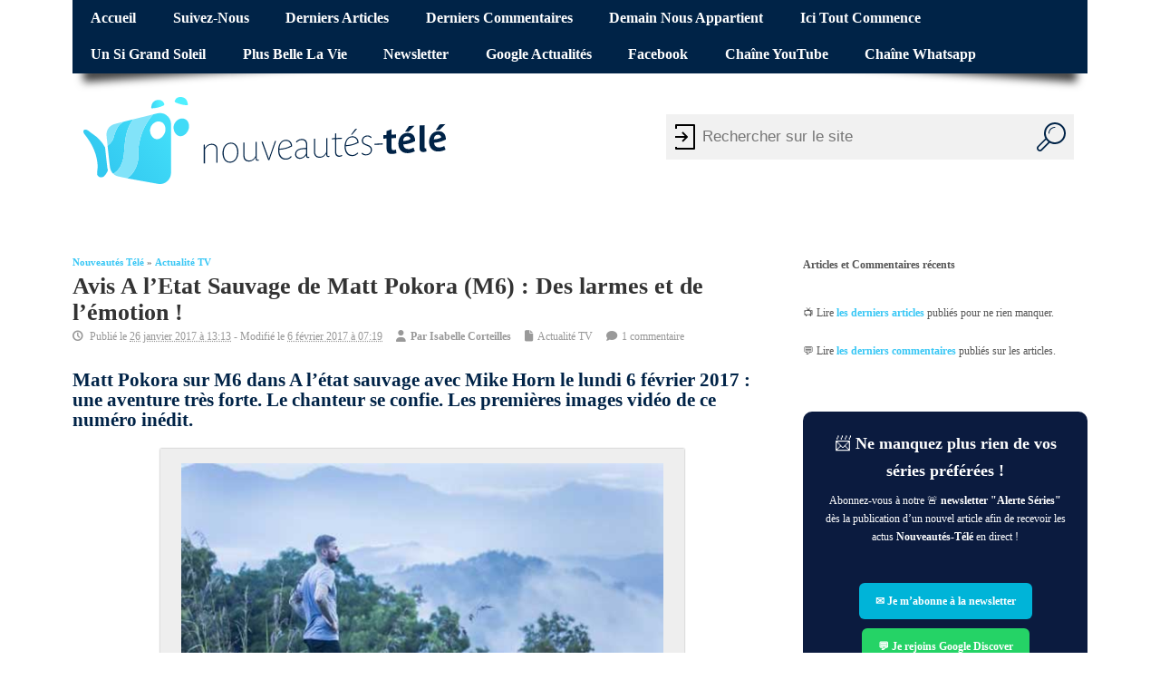

--- FILE ---
content_type: text/html; charset=UTF-8
request_url: https://www.nouveautes-tele.com/52067-avis-a-l-etat-sauvage-de-matt-pokora-m6-des-larmes-et-emotion.html
body_size: 25043
content:
<!DOCTYPE html>
<!--[if lt IE 7 ]>	<html lang="en" class="no-js ie6"> <![endif]-->
<!--[if IE 7 ]>		<html lang="en" class="no-js ie7"> <![endif]-->
<!--[if IE 8 ]>		<html lang="en" class="no-js ie8"> <![endif]-->
<!--[if IE 9 ]>		<html lang="en" class="no-js ie9"> <![endif]-->
<!--[if (gt IE 9)|!(IE)]><!-->
<html lang="fr-FR" class="no-js"> <!--<![endif]-->
<head>
<meta charset="UTF-8">
<meta name="viewport" content="width=device-width, initial-scale=1">
<title>Avis A l&#039;Etat Sauvage de Matt Pokora (M6) : Des larmes et de l&#039;émotion ! | Nouveautes-Tele.com</title>
<link data-rocket-prefetch href="https://static.fastcmp.com" rel="dns-prefetch">
<link data-rocket-prefetch href="https://cdn.jsdelivr.net" rel="dns-prefetch">
<link data-rocket-prefetch href="https://use.fontawesome.com" rel="dns-prefetch">
<link data-rocket-prefetch href="https://www.googletagmanager.com" rel="dns-prefetch">
<link data-rocket-prefetch href="https://cdn.viously.com" rel="dns-prefetch">
<link data-rocket-prefetch href="https://t.seedtag.com" rel="dns-prefetch">
<link data-rocket-prefetch href="https://cdn.taboola.com" rel="dns-prefetch">
<link data-rocket-prefetch href="https://cdn.requestmetrics.com" rel="dns-prefetch">
<link data-rocket-prefetch href="https://sync.sparteo.com" rel="dns-prefetch">
<link data-rocket-prefetch href="https://www.youtube.com" rel="dns-prefetch">
<style id="wpr-usedcss">img:is([sizes=auto i],[sizes^="auto," i]){contain-intrinsic-size:3000px 1500px}@font-face{font-family:fontello;src:url('https://www.nouveautes-tele.com/wp-content/themes/sxmesocolumn-child/lib/fonts/custom.woff2') format('woff2'),url('https://www.nouveautes-tele.com/wp-content/themes/sxmesocolumn-child/lib/fonts/custom.woff') format('woff');font-weight:400;font-style:normal;font-display:swap}.fa{display:inline-block;font-family:fontello;font-style:normal;font-weight:400;line-height:1;-webkit-font-smoothing:antialiased;-moz-osx-font-smoothing:grayscale}.fa-file:before{content:'\e800'}.fa-clock-o:before{content:'\e801'}.fa-user:before{content:'\e850'}.fa-comment:before{content:'\e894'}.mob-icon-cancel:before,.mob-icon-menu:before{font-family:fontello!important}img.emoji{display:inline!important;border:none!important;box-shadow:none!important;height:1em!important;width:1em!important;margin:0 .07em!important;vertical-align:-.1em!important;background:0 0!important;padding:0!important}:root{--wp-admin-theme-color:#007cba;--wp-admin-theme-color--rgb:0,124,186;--wp-admin-theme-color-darker-10:#006ba1;--wp-admin-theme-color-darker-10--rgb:0,107,161;--wp-admin-theme-color-darker-20:#005a87;--wp-admin-theme-color-darker-20--rgb:0,90,135;--wp-admin-border-width-focus:2px;--wp-block-synced-color:#7a00df;--wp-block-synced-color--rgb:122,0,223;--wp-bound-block-color:var(--wp-block-synced-color)}@media (min-resolution:192dpi){:root{--wp-admin-border-width-focus:1.5px}}:root{--wp--preset--font-size--normal:16px;--wp--preset--font-size--huge:42px}.has-normal-font-size{font-size:var(--wp--preset--font-size--normal)}.aligncenter{clear:both}html :where(.has-border-color){border-style:solid}html :where([style*=border-top-color]){border-top-style:solid}html :where([style*=border-right-color]){border-right-style:solid}html :where([style*=border-bottom-color]){border-bottom-style:solid}html :where([style*=border-left-color]){border-left-style:solid}html :where([style*=border-width]){border-style:solid}html :where([style*=border-top-width]){border-top-style:solid}html :where([style*=border-right-width]){border-right-style:solid}html :where([style*=border-bottom-width]){border-bottom-style:solid}html :where([style*=border-left-width]){border-left-style:solid}html :where(img[class*=wp-image-]){height:auto;max-width:100%}:where(figure){margin:0 0 1em}html :where(.is-position-sticky){--wp-admin--admin-bar--position-offset:var(--wp-admin--admin-bar--height,0px)}@media screen and (max-width:600px){html :where(.is-position-sticky){--wp-admin--admin-bar--position-offset:0px}}.kk-star-ratings{display:-webkit-box!important;display:-webkit-flex!important;display:-ms-flexbox!important;display:flex!important;-webkit-box-align:center;-webkit-align-items:center;-ms-flex-align:center;align-items:center}.kk-star-ratings.kksr-bottom{margin:2rem 0}.kk-star-ratings .kksr-stars{position:relative;display:table;line-height:0}.kk-star-ratings .kksr-stars .kksr-active-stars .kksr-star,.kk-star-ratings .kksr-stars .kksr-inactive-stars .kksr-star{padding-right:4px}.kk-star-ratings .kksr-stars .kksr-active-stars .kksr-star:last-child,.kk-star-ratings .kksr-stars .kksr-inactive-stars .kksr-star:last-child{padding-right:0}.kk-star-ratings .kksr-stars .kksr-active-stars{position:absolute;top:0;left:0;overflow:hidden}.kk-star-ratings .kksr-stars .kksr-star{cursor:pointer;display:table-cell}.kk-star-ratings .kksr-stars .kksr-star svg{pointer-events:none;-webkit-transition:.2s ease-in-out;transition:all .2s ease-in-out}.kk-star-ratings.kksr-disable .kksr-stars .kksr-star{cursor:default}.kk-star-ratings:not(.kksr-disable) .kksr-stars:hover .kksr-active-stars{display:none}.kk-star-ratings .kksr-legend{color:#fff;border-radius:10rem;margin-right:8px;font-family:monospace;display:-webkit-box;display:-webkit-flex;display:-ms-flexbox;display:flex;-webkit-box-align:center;-webkit-align-items:center;-ms-flex-align:center;align-items:center}.kk-star-ratings .kksr-legend .kksr-legend-score{font-weight:700;padding:0 8px}.kk-star-ratings .kksr-legend .kksr-legend-meta{background-color:#fff;border-radius:0 10rem 10rem 0;margin-right:2px;padding:0 6px}.kk-star-ratings .kksr-stars .kksr-star svg,.kk-star-ratings:not(.kksr-disable) .kksr-stars .kksr-star:hover~.kksr-star svg{fill:#fff;stroke:#333}.kk-star-ratings .kksr-stars .kksr-active-stars .kksr-star svg{fill:#ddd;stroke:#333}.kk-star-ratings:not(.kksr-disable) .kksr-stars:hover .kksr-star svg{fill:#f2fa6f;stroke:#333}.kk-star-ratings .kksr-stars .kksr-star svg{width:24px;height:24px}.kk-star-ratings .kksr-stars .kksr-star svg,.kk-star-ratings:not(.kksr-disable) .kksr-stars .kksr-star:hover~.kksr-star svg{fill:#ffffff;stroke:#333333}.kk-star-ratings .kksr-stars .kksr-active-stars .kksr-star svg{fill:#d5a074;stroke:#333333}.kk-star-ratings:not(.kksr-disable) .kksr-stars:hover .kksr-star svg{fill:#fde600;stroke:#333333}.kk-star-ratings .kksr-legend{background-color:#333}.kk-star-ratings .kksr-legend .kksr-legend-meta{color:#333}a,abbr,body,caption,cite,div,em,fieldset,font,form,h1,h2,h3,h4,h5,h6,html,iframe,label,legend,li,object,ol,p,small,span,strong,table,tbody,tr,ul{border:0;font-family:inherit;font-size:100%;font-style:inherit;font-weight:inherit;margin:0;outline:0;padding:0;vertical-align:baseline}article,aside,footer,header,nav,section{display:block}body{font-family:arial,sans-serif;margin:0;padding:0;font-size:100%;color:#555;background-color:#fff}body,html{line-height:1.4em}h1,h2,h3,h4,h5,h6{font-weight:700!important}#wp-calendar caption{margin:0 0 10px}a:link,a:visited{color:#52c0d4;text-decoration:none}a:active,a:hover{text-decoration:none;color:#111}ol,ul{list-style:none}table{border-collapse:separate;border-spacing:0;margin:1em 0 2em}caption{font-weight:400;text-align:left}.widget table{clear:both}ul.the-icons{list-style:none;margin:0 0 0 1em!important}img{border:0}.aligncenter{clear:both;display:block;margin-left:auto;margin-right:auto}p{margin:0 0 1.625em}ol,ul{margin:0 0 1.625em;padding:0}ul{list-style:square}ol{list-style-type:decimal}ol ol{list-style:upper-alpha}ol ol ol{list-style:lower-roman}ol ol ol ol{list-style:lower-alpha}ol ol,ol ul,ul ol,ul ul{margin:0 0 0 1em;padding:0}.post-content ol ol,.post-content ol ul,.post-content ul ol,.post-content ul ul{margin-bottom:0;font-size:92%}.post-content ol li,.post-content ul li{margin:0 0 .6em}.post-content ol li ol li,.post-content ul li ul li{margin:.2em 0 0}.post-content ol,.post-content ul{margin:0 0 1.6em 3em}.post-content ol ol,.post-content ul ul{margin:0 0 0 2em}*{zoom:1}.post-content h1{font-size:1.8em;margin:0 0 1em}.post-content h2{font-size:1.4em;margin:0 0 1em;color:#002347}.post-content h3{font-size:1.35em;margin:0 0 1em;color:#a3c831}.post-content h4{font-size:1.2em;margin:0 0 1em;color:#f779e8}.post-content h5{font-size:1.35em;margin:0 0 1em}.post-content h6{font-size:1em;margin:0 0 1em}strong{font-weight:700}cite,em,i{font-style:italic}abbr{border-bottom:1px dotted #666;cursor:help}.post-meta abbr{border-bottom:0}i{margin:0 7px 0 0}ul.the-icons{margin:0 0 1.4em 1em!important}.post-content img{max-width:100%;height:auto}.widget img{max-width:100%;height:auto}img[class*=align],img[class*=wp-image-]{height:auto}img.size-full{max-width:97.5%;width:auto}img.aligncenter{margin-bottom:1.625em}.wp-caption,p img{margin-top:.4em}.wp-caption{margin-bottom:1.625em;max-width:96%;padding:16px 9px 9px;box-shadow:0 0 2px #999;background-color:#eee}.wp-caption img{display:block;margin:0 auto;max-width:95%}.wp-caption .wp-caption-text{color:#333;font-size:90%}.wp-caption .wp-caption-text{margin-bottom:.6em;padding:10px 0 5px 40px;position:relative;color:#333}.wp-caption p{margin:0}.wp-caption .wp-caption-text:before{content:'\2014';font-size:1.125em;font-style:normal;font-weight:700;margin-right:5px;position:absolute;left:10px;top:7px}img[class*=align],img[class*=wp-image-]{padding:0}.wp-caption img{border-color:#eee}a:active img[class*=align],a:active img[class*=wp-image-],a:focus img[class*=align],a:focus img[class*=wp-image-],a:hover img[class*=align],a:hover img[class*=wp-image-]{background:#eee;border-color:#bbb}.wp-caption a:active img,.wp-caption a:focus img,.wp-caption a:hover img{background:#fff;border-color:#ddd}.post-content table{border-bottom:1px solid #ddd;margin:0 0 1.625em;max-width:100%;clear:both;width:100%}.post-content table{border-collapse:collapse}video{max-width:100%;height:auto}.post-content iframe{max-width:100%}#bodywrap,#main-navigation .innerwrap,footer .innerwrap,header .innerwrap{margin:0 auto;padding:0;max-width:1120px;width:auto}#wrapper{margin:0;padding:0;width:100%;float:left}#wrapper-main{float:left;margin:0;width:100%}#wrapper-main,footer .innerwrap{font-size:.75em}#header{margin:0;width:100%;padding:0;float:left;position:relative}#header img{max-width:100%;height:auto}#header .header-inner{float:left;width:100%;padding:0}#main-navigation{float:left;margin:0;padding:0;width:100%}#top-navigation{float:left;margin:0 0 -2px;padding:0;width:100%;background-color:#ef4423;position:relative}#main-navigation .container-wrap{width:100%;float:left;padding:0!important;margin:0}#bodywrap #bodycontent{float:left;width:100%;margin:0;padding:0}#container{float:left;width:100%;margin:0;padding:0}.container-wrap{float:left;width:100%;margin:-15px 0 2em;padding:2% 0}.content{float:left;width:69%;padding:1em 0 0}#right-sidebar{float:right;width:28%;padding:1em 0 0}.content-inner{width:100%;float:left}#post-entry{margin:0;padding:0;position:relative;float:left;width:100%}footer{width:100%;float:left;margin:0;padding:0}#main-navigation aside{float:right;width:auto}#breadcrumbs{margin:0;padding:1em 0 0;float:left;width:100%;text-transform:capitalize;font-size:.875em}#breadcrumbs p{margin:0 .5em 0 0;padding:0;float:left;list-style:none}#breadcrumbs p a{color:inherit;text-decoration:none}#siteinfo{margin:0;float:left;padding:1.4em 0 0;overflow:hidden}#siteinfo a{color:#333;font-weight:700;text-decoration:none}#siteinfo a:hover{text-decoration:none;color:#999}#siteinfo img{border:0;max-width:100%;float:left;height:auto;margin:1em 0 0}#siteinfo div,#siteinfo h1{font-size:3em;margin:.24em 0 0;padding:0;font-weight:700;text-transform:capitalize;letter-spacing:-2px;line-height:110%}p#site-description{font-size:1em;line-height:1.3em;margin:0;padding:.5em 0 0}#post-entry article{float:left;width:100%;padding:0 0 2em;margin:0 0 2em;position:relative;border-bottom:1px solid #ddd}#post-entry article:last-of-type{border-bottom:0}#post-entry article.post-single{margin:0;border-width:0;border-style:none}#post-entry article a{text-decoration:none}#post-entry article a:hover{text-decoration:none}#post-entry article .post-top{padding:0;margin:0 0 .6em;width:100%;float:left;position:relative}#post-entry article h1.post-title,#post-entry article h2.post-title{font-size:2em;margin:0;color:#333;padding:0;float:left;width:100%;line-height:110%;font-weight:400;word-wrap:break-word}#post-entry article h1.post-title a,#post-entry article h2.post-title a{text-decoration:none}#post-entry article h1.post-title a:hover,#post-entry article h2.post-title a:hover{text-decoration:none;color:#222}#post-entry article.post-single h1.post-title{font-size:2.2em}#post-entry article div.post-meta{font-size:1em;margin:0;padding:.4em 0;float:left;width:100%;position:relative;color:#999;line-height:1.2em}.post-meta i{font-size:1.025em!important;color:#999;margin-right:5px}#post-entry article .post-meta a{text-decoration:none!important;color:#999}#post-entry article .post-meta a:hover{text-decoration:underline!important;color:#52c0d4}#post-entry article .post-content{font-size:1.25em;float:left;width:100%;padding:1em 0 0;line-height:1.6em;word-wrap:break-word}#post-entry article.post-single .post-content{font-size:1.25em;margin-top:-25px;padding-top:1.25em;line-height:1.4875em}.post-content a{text-decoration:none}.post-content a:hover{text-decoration:underline!important}.adsense-single{border-width:0;border-style:none;margin:0 0 10px;padding:0;clear:both;float:left;width:100%;overflow:hidden;text-align:left}.post-nav-archive{width:100%;font-size:1em;display:block;margin:0;padding:0;float:left}.post-nav-archive a{text-decoration:none}.post-nav-archive a:hover{text-decoration:underline}.widget select{width:80%;padding:2px;border:1px solid #ddd;color:#444}.widget-area{float:left;width:100%;margin:0;padding:0;overflow:hidden}.widget-area small{font-size:.875em}.widget-area img{margin-bottom:.3em}.widget-area aside{float:left;width:100%;list-style:none;margin:0 0 3em;padding:0}footer .widget-area aside{border-radius:0;box-shadow:0 0 0 transparent}.widget-area aside ul{float:left;width:100%;list-style:none;margin:0;padding:0;overflow:hidden}.widget-area aside ul li{list-style:none;margin:0;padding:1px 0;float:left;width:100%}.widget-area aside ul li{font-size:1.125em}.widget-area aside ul li ul li{float:left;width:90%;list-style:none;margin:0!important;padding:0 0 0 15px;font-size:90%;background:url(https://www.nouveautes-tele.com/wp-content/themes/sxmesocolumn/images/children.png) left 3px no-repeat;border-width:0;border-style:none;display:inline}.widget-area aside ul li ul li:hover{background:url(https://www.nouveautes-tele.com/wp-content/themes/sxmesocolumn/images/children.png) left 3px no-repeat}footer .widget-area aside ul li ul li{background:url(https://www.nouveautes-tele.com/wp-content/themes/sxmesocolumn/images/children_alt.png) left 3px no-repeat}.widget table{margin:0;padding:0;float:left;width:100%}#right-sidebar .widget #wp-calendar caption{text-align:center;padding:.25em}.widget-area aside h2 a,.widget-area aside h3 a{text-decoration:none}.widget-area table{clear:both}#right-sidebar aside>ul,div.extra-block{margin:0;padding:0;float:left;width:100%}#right-sidebar caption{color:#666;font-size:1.2em}#right-sidebar aside div a,#right-sidebar aside li a{color:#555;text-decoration:none}#right-sidebar aside div a:hover,#right-sidebar aside li a:hover,#right-sidebar table a{color:#52c0d4;text-decoration:none}#custom .gravatar_recent_comment li{position:relative;width:100%;float:left;background:0 0!important;padding-left:0;margin:0 0 1em!important}div.fbox{width:23%;padding:0 2% 0 0;float:left}.footer-top{margin:0;float:left;width:100%;padding:0}.footer-bottom{float:left;width:100%;padding:0;background-color:#52c0d4}.ftop{padding:2% 0;margin:0;float:left;width:100%;text-decoration:none;background-color:#002347}.ftop{color:#7c7c7c!important;line-height:1.4em;background-color:#002347}.ftop .container-wrap{width:100%;float:left;padding:0!important}footer .ftop a{text-decoration:none;color:#666}footer .ftop a:hover{text-decoration:none;color:#52c0d4}footer .ftop a:hover{text-decoration:none}.ftop aside{padding:0 5% 0 0;float:left;width:95%;border:0!important;background:0 0}#custom .extra-block{padding-top:14px!important}.ftop .widget-area aside ul li,.ftop .widget-area aside ul li:hover{margin:0;padding:0;background:0 0}.ftop .widget-area aside ul li ul{margin:0 0 3px}.ftop .widget-area aside ul li ul li{padding-right:0;padding-left:15px;background:url(https://www.nouveautes-tele.com/wp-content/themes/sxmesocolumn/images/children_alt.png) left 3px no-repeat}.ftop .widget-area aside ul li:hover{background:0 0}.ftop .widget-area aside ul li ul li:hover{padding-right:0;padding-left:15px;background:url(https://www.nouveautes-tele.com/wp-content/themes/sxmesocolumn/images/children_alt.png) left 3px no-repeat!important}.ftop .widget caption{font-size:.9em!important;background:#333!important;color:#ccc;font-weight:700}.sidebar button{padding:0;border:none;background:0 0;cursor:pointer;color:#39c7f5;font-size:15px;font-weight:700}.sidebar button:hover{text-decoration:underline}.post-content button{padding:0;border:none;background:0 0;cursor:pointer;color:#39c7f5;font-size:15px;font-weight:700}.post-content button:hover{text-decoration:underline}#commentpost{float:left;width:100%;padding:0;margin:0;position:relative}#container h4#comments{margin:20px 0 0;padding:0}#commentpost h4,h3#reply-title{font-size:1.75em;margin:1em 0 .35em;padding:0;float:left;width:100%}#commentpost h4{margin:2em 0 .55em!important}.comment h3#reply-title{margin:0;padding:0}ol.commentlist{list-style:none;margin:0;padding:2em 0;text-indent:0;float:left;width:100%}#respond{margin:0;padding:0;width:100%}ol.commentlist li{height:1%;display:inline;margin:0 0 15px;padding:2%;position:relative;float:left;width:94%;background:#f2f2f2}ol.commentlist li li{padding:20px 5% 0 3%!important;background:0 0;width:80%!important;margin:0;border-left:1px solid #ddd;border-top-width:0;border-right-width:0;border-bottom-width:0;border-top-style:none;border-right-style:none;border-bottom-style:none;box-shadow:0 0 0 transparent}#commentpost ol.commentlist li.comment li{border-bottom:0!important}#commentpost ol.commentlist li.comment ul li{background:0 0}ol.commentlist li div.comment-author{padding:10px 0 0}ol.commentlist li div.comment-author small a{color:#999;text-decoration:none;font-size:.9em;font-weight:300}ol.commentlist li div.vcard{padding-left:75px;padding-top:0;margin-top:0!important}#commentpost ol.commentlist li ul li .vcard{padding-left:55px!important}.comment-body #respond{width:100%;float:left;position:relative;margin-bottom:1em}ol.commentlist li div.vcard cite.fn{font-style:normal}ol.commentlist li div.vcard cite.fn a.url{text-decoration:none}ol.commentlist li div.comment-post-meta{font-weight:700;margin:0 0 .5em;font-size:1.25em}ol.commentlist li ul{list-style:square;margin:0 0 1em;padding:0;text-indent:0;font-weight:400;font-variant:normal}ol.commentlist li div.reply{width:100%;margin:0;padding:0;float:left;font-size:.65em}ol.commentlist li div.reply a{color:#666;text-decoration:none!important;border:1px solid #ccc;display:inline-block;margin:0;padding:.125em 1em;float:left;background:#f7f7f7;font-size:1em}ol.commentlist li div.reply a:hover{color:#111!important}#commentpost .comment_text{word-wrap:break-word;font-size:1.2em;line-height:1.4875em}#commentpost .comment_text ul{margin-bottom:24px;width:100%;margin-left:0;padding-left:0;padding-top:0;padding-bottom:0;margin-top:0;list-style:none}#commentpost .comment_text ol ol,#commentpost .comment_text ul ul{margin:0;list-style:none}#commentpost .comment_text ul li{margin:0 0 5px 25px!important;list-style:square;background:0 0!important;border:0!important;padding:0!important;line-height:20px}#commentpost .comment_text ul li ul li{margin-bottom:0;margin-top:1px;margin-left:0;list-style:none;padding-left:0}#commentpost .comment_text ol{list-style:decimal;margin-bottom:24px;padding-left:0;padding-top:0;padding-bottom:0;margin-top:0;margin-left:0}#commentpost .comment_text ol li{list-style:decimal;margin:0 0 5px 25px!important;background:0 0!important;border:0!important;padding:0!important;line-height:20px}#commentpost .comment_text ol li ol li{margin-bottom:0;margin-top:1px;padding-left:0;list-style:square;margin-left:15px}.comment-author #respond{margin:1.5em 0}.comment-author #respond h3{font-size:1.125em;margin:0 0 1em}.comment-author #respond h3 small{font-size:.7em}#commentform{clear:both;float:left;margin:0;width:95%}#commentform p{margin:0 0 1.125em;padding:0;float:left;width:100%}#commentform input[type=text]{padding:.5em;margin:0 1em 0 0;border:1px solid #ddd;display:block;width:50%!important;float:left;color:#333;background-color:#fff}#commentform input[type=text]:focus,#commentform textarea#comment:focus{border:1px solid #06c!important;color:#333;background:#fff}#commentform p span.required{color:#d61111}p.comment-form-comment label{margin:0;display:block}#commentform label{font-weight:700}#commentform textarea#comment{margin:0;padding:7px;width:98%;clear:both;height:12em;border:1px solid #ddd;overflow:auto;background-color:#fff}#custom .form-submit #submit{color:#666;text-decoration:none!important;border:1px solid #ccc;display:inline-block;margin:0;padding:.5em 1em;float:left;background:#f7f7f7;font-size:1.2em}#custom .form-submit #submit:hover{cursor:pointer;border:1px solid #bbb;background:#f1f1f1;color:#111}.effect-1:after,.effect-1:before{content:"";position:absolute;z-index:-500;bottom:20px;left:10px;width:50%;height:20%;max-width:300px;box-shadow:0 20px 10px rgba(0,0,0,.75);transform:rotate(-4deg)}.effect-1:after{right:10px;left:auto;transform:rotate(4deg)}span.header-seo-span{position:absolute;left:-999em}.post-meta abbr{border:0}.meta-no-display{width:1px;height:1px;overflow:hidden;position:absolute;left:-9999em}@media only screen and (min-width:1440px) and (max-width:1920px){#bodywrap,#main-navigation .innerwrap,footer .innerwrap,header .innerwrap{margin:0 auto;padding:0;max-width:1750px;width:auto}}@media only screen and (min-width:768px) and (max-width:1118px){#bodywrap,#main-navigation .innerwrap,footer .innerwrap,header .innerwrap{margin:0 auto;padding:0;max-width:960px;width:auto}#right-sidebar h3,ul.tabbernav li{font-size:1.125em!important}}@media only screen and (min-width:300px) and (max-width:770px){#content{width:100%!important}#post-entry,#right-sidebar{margin:0 0 2em;padding:2% 0;position:relative;float:left;width:100%!important}#siteinfo{width:96%!important;padding:2%!important;float:left}#wrapper-main{float:left;width:100%;background:0 0!important;box-shadow:0 2px 5px transparent!important}#siteinfo h1{width:100%;float:left;margin:1em 0 0}#siteinfo p{width:100%;float:left;margin:0}#bodywrap,#main-navigation .innerwrap,footer .innerwrap,header .innerwrap{margin:0 auto;padding:0;max-width:94%;width:auto}#wrapper .content{width:100%;padding:0!important}#post-entry{padding:0!important;width:100%!important}footer .fbox{width:100%;padding:0}.ftop{width:94%;padding:2em 3%!important}#main-navigation .sf-menu,#top-navigation .sf-menu{display:none}#main-navigation{background:#52c0d4}#siteinfo{float:left;margin:0 0 1em;text-align:center;width:100%}}@media only screen and (min-width:280px) and (max-width:750px){.container-wrap,.footer-top .ftop{width:100%!important;padding:0!important}#main-navigation{margin:0 0 1.25em}}#reply-title{font-size:1.6em;font-weight:700}#right-sidebar .sidebartitle{border-bottom:5px solid #39c7f5;padding:0 0 10px;font-size:1.25em;margin:0 0 .5em;float:left;width:100%;color:#333;font-weight:700!important;text-transform:capitalize}#comments{color:#a3c831;font-family:inherit;font-weight:700;font-size:1.5em}#header-overlay.header-inner{display:flex;align-items:center}#header-overlay.header-inner .innerwrap{margin:0 1em}#header-overlay.header-inner .mob-icon-menu.mob-menu-icon{font-size:44px}.mobmenu-left-bt{text-align:center}@media (min-width:770px){#wrapper-main{padding:0 20px;width:calc(100% - 40px)}}.post-entry-inner>article,.post-entry-inner>div,aside{contain:content}#block-57>div{min-height:600px;text-align:center}.important-stuff{text-align:center;min-height:642px}#taboola-below-article-thumbnails{min-height:1600px}@media(min-width:769px){.header-inner .mobmenu-left-bt{display:none}}#breadcrumbs a:hover{text-decoration:underline}.fa.fa-clock-o::before{font-family:fontello}@media only screen and (max-width:769px){.mob-cancel-button{font-size:30px!important}.hide{display:none!important}}#sx-form-wrapper{height:110px;position:absolute;right:5px}.searchform{width:450px;margin-top:40px;position:relative;float:right;margin-right:10px}form.searchform input[type=text]{padding:10px;padding-left:40px;font-size:17px;border:0;float:left;background:#f1f1f1;width:350px;height:30px;border-radius:0}form.searchform:before{content:"";position:absolute;left:5px;top:0;bottom:0;width:30px;background:url("https://www.nouveautes-tele.com/wp-content/themes/sxmesocolumn-child/lib/img/door_enter_login.svg") left no-repeat;fill:#ccc}form.searchform button{float:left;width:50px;height:50px;padding:0;color:#fff;font-size:23px;border:0;cursor:pointer;overflow:hidden;background:#f1f1f1;border-radius:0}form.searchform button:hover{background:#002347}form.searchform::after{content:"";clear:both;display:table}form.searchform button svg{width:50px;height:50px;padding:9px}form.searchform button svg path{fill:#002347}form.searchform button svg:hover path{fill:#fff}.showMobile{display:none}@media screen and (max-width:640px){.showMobile{display:block}.hideMobile{display:none}#sx-form-wrapper{height:50px;margin:0;width:100%;position:relative}.searchform{width:100%;height:50px;margin:0;padding:0}form.searchform input[type=text]{width:70%}form.searchform:before{display:none}}#container #top-navigation .sf-menu li:hover{background-color:initial}#container #top-navigation .sf-menu li:hover a{text-decoration:underline;background-color:initial}.tabber{display:none}#breadcrumbs a{font-weight:700}.post-author-container{padding:10px;background-color:#eee;box-shadow:0 0 2px #999;margin:2em 0;display:flex;align-items:center}.post-author-container .post-author-name{font-weight:600;margin-bottom:1em;font-size:.75rem}.post-author-container .post-author-img{width:60px;height:60px;min-width:60px;min-height:60px;max-width:60px;max-height:60px;border-radius:50%;overflow:hidden;position:relative;margin-right:1em;background-color:#fff}.post-author-container .post-author-img img{width:100%;height:100%;object-fit:cover;max-width:100%;display:block;position:absolute}.post-author-container p{font-size:.8rem;line-height:1.2rem;font-style:italic}@media screen and (max-width:700px){.post-author-container p{font-size:.7rem}}.post-author-container p:last-child{margin-bottom:0}footer .ftop a:hover{text-decoration:underline}.sf-menu,.sf-menu *{margin:0;padding:0;list-style:none}.sf-menu{line-height:1}.sf-menu ul{position:absolute;top:-999em;width:15em}.sf-menu ul li{width:100%}.sf-menu li:hover{visibility:inherit}.sf-menu li{float:left;position:relative}.sf-menu a{display:block;position:relative}.sf-menu li li a{font-size:1em;border-right:0;padding:.75em 1.5em}.sf-menu ul li a:hover{color:#fff!important}ul.sf-menu li.no_desc.sfHover ul,ul.sf-menu li.no_desc:hover ul{left:0;top:3em;z-index:99}ul.sf-menu li.no_desc li.sfHover ul,ul.sf-menu li.no_desc li:hover ul{left:0;top:0;z-index:99}ul.sf-menu li.have_desc.sfHover ul,ul.sf-menu li.have_desc:hover ul{left:0;top:4.5em;z-index:99}ul.sf-menu li.have_desc li.sfHover ul,ul.sf-menu li.have_desc li:hover ul{left:0;top:0;z-index:99}.sf-menu li.sfHover ul,.sf-menu li:hover ul{left:.125em;top:3em;z-index:99}ul.sf-menu li.sfHover li ul,ul.sf-menu li:hover li ul{top:-999em}ul.sf-menu li li.sfHover ul,ul.sf-menu li li:hover ul{left:12em;top:0}ul.sf-menu li li.sfHover li ul,ul.sf-menu li li:hover li ul{top:-999em}ul.sf-menu li li li.sfHover ul,ul.sf-menu li li li:hover ul{left:12em;top:0}#top-navigation .sf-menu li:hover,#top-navigation .sf-menu ul{background-color:#b4260e}#top-navigation .sf-menu li{z-index:9999}.sf-menu li:before{display:none}#top-navigation .sf-menu a{text-decoration:none;display:block;font-size:1.35em;padding:.75em 1.25em;text-transform:capitalize;color:#fff;font-weight:700!important;margin:0;z-index:9999}#main-navigation .sf-menu a{text-decoration:none;display:block;font-size:1.25em;padding:.75em 1em;text-transform:capitalize;color:#333;font-weight:700!important;margin:0;border-bottom:5px solid #52c0d4}#main-navigation .sf-menu a:hover{background:#52c0d4;color:#fff}#top-navigation .sf-menu a:hover{background:#8e1e0c;color:#fff}#main-navigation .sf-menu li{margin-right:5px}.sf-menu li a:hover{color:#fff;text-decoration:none}.sf-menu li li.no_desc a{height:auto!important}#main-navigation .sf-menu ul{margin:0;padding:0;background:#52c0d4}.sf-menu li li li:last-child,.sf-menu li li:last-child{border-bottom:0!important}.sf-menu ul li a{color:#fff!important;border:0!important;text-decoration:none;font-size:.875em!important;font-weight:400;letter-spacing:normal;text-transform:capitalize;padding:.75em 2em!important}.sf-menu ul li a:hover{color:#fff!important;border-top:0;border-right:0!important;border-left:0;text-decoration:none;background-color:#0046a6;background-image:none}.main-nav .sf-menu ul li a:hover{color:#fff!important;background-color:#2fbcd5;background-image:none}.sf-menu a:active,.sf-menu a:focus,.sf-menu a:hover,.sf-menu li.sfHover,.sf-menu li:hover{outline:0;color:#fff;text-decoration:none}.sf-menu a.sf-with-ul{padding-right:2.25em!important;min-width:1px}.sf-sub-indicator{position:absolute;display:block;right:1em;top:1em;width:10px;height:10px;text-indent:-999em;overflow:hidden;background:url('https://www.nouveautes-tele.com/wp-content/themes/sxmesocolumn/lib/scripts/superfish-menu/images/arrows-FFFFFF.png') -10px -100px no-repeat}.main-nav .sf-sub-indicator{background:url('https://www.nouveautes-tele.com/wp-content/themes/sxmesocolumn/lib/scripts/superfish-menu/images/arrows-000000.png') -10px -100px no-repeat}.sf-menu ul .sf-sub-indicator{background:url('https://www.nouveautes-tele.com/wp-content/themes/sxmesocolumn/lib/scripts/superfish-menu/images/arrows-FFFFFF.png') -10px -100px no-repeat}.main-nav ul .sf-sub-indicator{background:url('https://www.nouveautes-tele.com/wp-content/themes/sxmesocolumn/lib/scripts/superfish-menu/images/arrows-000000.png') -10px -100px no-repeat}.main-nav .sf-menu li:hover .sf-sub-indicator{background:url('https://www.nouveautes-tele.com/wp-content/themes/sxmesocolumn/lib/scripts/superfish-menu/images/arrows-FFFFFF.png') -10px -100px no-repeat}ul .sf-sub-indicator{top:1em}ul ul .sf-sub-indicator{top:1em!important}a>.sf-sub-indicator{top:1em;background-position:0 -100px}a:active>.sf-sub-indicator,a:focus>.sf-sub-indicator,a:hover>.sf-sub-indicator,li.sfHover>a>.sf-sub-indicator,li:hover>a>.sf-sub-indicator{background-position:-10px -100px}.sf-menu ul .sf-sub-indicator{background-position:-10px 0}#main-navigation .sf-menu ul .sf-sub-indicator{background-position:-10px 0}.sf-menu ul a>.sf-sub-indicator{background-position:0 0}.sf-menu ul a:active>.sf-sub-indicator,.sf-menu ul a:focus>.sf-sub-indicator,.sf-menu ul a:hover>.sf-sub-indicator,.sf-menu ul li.sfHover>a>.sf-sub-indicator,.sf-menu ul li:hover>a>.sf-sub-indicator{background-position:-10px 0}.tabberlive .tabbertabhide{display:none}.tabber,.tabberlive{margin:0;padding:0;display:block;width:100%;float:left}#right-sidebar ul.tabbernav{margin:0;position:relative;width:100%;background-color:#52c0d4;padding:0;float:left;box-shadow:0 2px 4px #ccc}#right-sidebar ul.tabbernav li{list-style:none;padding:0;display:inline;font-size:1.125em;font-weight:700;float:left;text-transform:capitalize}#right-sidebar ul.tabbernav li a{text-decoration:none;color:#fff;padding:.6em 1em;margin:0;float:left}#right-sidebar ul.tabbernav li a:hover{text-decoration:none;color:#fff;background-color:#268899;padding:.6em 1em;margin:0;float:left}#right-sidebar ul.tabbernav li.tabberactive a,#right-sidebar ul.tabbernav li.tabberactive a:hover{color:#fff;background-color:#2b9aae}.post-content ul.tabbernav{margin:0;position:relative;width:96%!important;padding:2% 2% 0!important;float:left;border:0!important}.post-content ul.tabbernav li{list-style:none;padding:0;display:inline;font-size:1.125em;font-weight:700;float:left;margin:0!important;text-transform:capitalize}.post-content ul.tabbernav li a{text-decoration:none!important}.tabberlive .tabbertab{position:relative}.tabberlive .tabbertab h3{display:none}.titre_p{margin-bottom:0!important;font-size:12px}.has-normal-font-size{font-size:12px}.widget-area aside{margin:0 0 1em}div.fbox.wider-cat{display:block;margin:0 auto;float:none;text-align:center;font-size:1.2em;width:30%;min-width:300px}body{font-family:Verdana!important}#main-navigation,#siteinfo div,#wp-calendar caption,.form-submit #submit,h1,h2,h3,h4,h5,h6,ol.commentlist li div.comment-post-meta,ul.tabbernav li a{font-family:Verdana!important}#main-navigation,.sf-menu li a{font-family:'Arial Black'!important}#myGallery{height:400px!important}#main-navigation li.tn_cat_color_48 a{border-bottom:5px solid #21affc}#main-navigation ul.sf-menu li.tn_cat_color_48:hover{background-color:#21affc}#custom #main-navigation .sf-menu li.tn_cat_color_48 a:hover{color:#fff!important;background-color:#21affc}#main-navigation .sf-menu li.tn_cat_color_48 ul{background-color:#21affc;background-image:none}#main-navigation .sf-menu li.tn_cat_color_48 ul li a:hover{background-color:#007cc9;background-image:none}#main-navigation li.tn_cat_color_45820 a{border-bottom:5px solid #bd3eb2}#main-navigation ul.sf-menu li.tn_cat_color_45820:hover{background-color:#bd3eb2}#custom #main-navigation .sf-menu li.tn_cat_color_45820 a:hover{color:#fff!important;background-color:#bd3eb2}#main-navigation .sf-menu li.tn_cat_color_45820 ul{background-color:#bd3eb2;background-image:none}#main-navigation .sf-menu li.tn_cat_color_45820 ul li a:hover{background-color:#8a0b7f;background-image:none}#main-navigation li.tn_cat_color_42 a{border-bottom:5px solid #986ca1}#main-navigation ul.sf-menu li.tn_cat_color_42:hover{background-color:#986ca1}#custom #main-navigation .sf-menu li.tn_cat_color_42 a:hover{color:#fff!important;background-color:#986ca1}#main-navigation .sf-menu li.tn_cat_color_42 ul{background-color:#986ca1;background-image:none}#main-navigation .sf-menu li.tn_cat_color_42 ul li a:hover{background-color:#65396e;background-image:none}#main-navigation li.tn_cat_color_63 a{border-bottom:5px solid #cc4a04}#main-navigation ul.sf-menu li.tn_cat_color_63:hover{background-color:#cc4a04}#main-navigation .sf-menu li a:hover{color:#fff!important}#custom #main-navigation .sf-menu li.tn_cat_color_63 a:hover{color:#fff!important;background-color:#cc4a04}#main-navigation .sf-menu li.tn_cat_color_63 ul{background-color:#cc4a04;background-image:none}#main-navigation .sf-menu li.tn_cat_color_63 ul li a:hover{background-color:#991700;background-image:none}#right-sidebar,.content{padding-top:3em!important}#top-navigation{background-color:#002347}#right-sidebar aside div a:hover,#right-sidebar aside li a:hover,#right-sidebar table a,a:link,a:visited{color:#39c7f5}.gravatar_recent_comment li{padding:0;font-size:1.025em;line-height:1.5em}.gravatar_recent_comment span.author{font-weight:700}.gravatar_recent_comment img{width:32px;height:32px;float:left;margin:0 10px 0 0}.socializer{padding:0;margin:0;display:inline-flex;flex-wrap:wrap}.socializer>*{list-style:none;padding:0;margin:0;display:inline-block;position:relative;line-height:0}.socializer a{font-family:sans-serif!important;display:inline-flex;border:0;text-align:center;text-decoration:none;width:16px;height:16px;font-size:8px;border-style:solid;box-sizing:content-box;align-items:center;justify-content:center;transition:all .5s;transition-timing-function:ease-out}.socializer a>*{display:inline-block;vertical-align:middle;padding:0;margin:0}.socializer:after{content:'';clear:both;display:block}.fa{font-family:var(--fa-style-family,"Font Awesome 6 Free");font-weight:var(--fa-style,900)}.fa{-moz-osx-font-smoothing:grayscale;-webkit-font-smoothing:antialiased;display:var(--fa-display,inline-block);font-style:normal;font-variant:normal;line-height:1;text-rendering:auto}.fa-user:before{content:"\f007"}.fa-comment:before{content:"\f075"}.fa-file:before{content:"\f15b"}:root{--fa-style-family-brands:"Font Awesome 6 Brands";--fa-font-brands:normal 400 1em/1 "Font Awesome 6 Brands"}:root{--fa-font-regular:normal 400 1em/1 "Font Awesome 6 Free"}:root{--fa-style-family-classic:"Font Awesome 6 Free";--fa-font-solid:normal 900 1em/1 "Font Awesome 6 Free"}@font-face{font-family:"Font Awesome 6 Free";font-style:normal;font-weight:900;font-display:swap;src:url(https://use.fontawesome.com/releases/v6.4.2/webfonts/fa-solid-900.woff2) format("woff2"),url(https://use.fontawesome.com/releases/v6.4.2/webfonts/fa-solid-900.ttf) format("truetype")}@font-face{font-family:"Font Awesome 5 Free";font-display:swap;font-weight:900;src:url(https://use.fontawesome.com/releases/v6.4.2/webfonts/fa-solid-900.woff2) format("woff2"),url(https://use.fontawesome.com/releases/v6.4.2/webfonts/fa-solid-900.ttf) format("truetype")}@font-face{font-family:FontAwesome;font-display:swap;src:url(https://use.fontawesome.com/releases/v6.4.2/webfonts/fa-solid-900.woff2) format("woff2"),url(https://use.fontawesome.com/releases/v6.4.2/webfonts/fa-solid-900.ttf) format("truetype")}:root :where(p.has-background){padding:1.25em 2.375em}:where(p.has-text-color:not(.has-link-color)) a{color:inherit}:root{--wp--preset--aspect-ratio--square:1;--wp--preset--aspect-ratio--4-3:4/3;--wp--preset--aspect-ratio--3-4:3/4;--wp--preset--aspect-ratio--3-2:3/2;--wp--preset--aspect-ratio--2-3:2/3;--wp--preset--aspect-ratio--16-9:16/9;--wp--preset--aspect-ratio--9-16:9/16;--wp--preset--color--black:#000000;--wp--preset--color--cyan-bluish-gray:#abb8c3;--wp--preset--color--white:#ffffff;--wp--preset--color--pale-pink:#f78da7;--wp--preset--color--vivid-red:#cf2e2e;--wp--preset--color--luminous-vivid-orange:#ff6900;--wp--preset--color--luminous-vivid-amber:#fcb900;--wp--preset--color--light-green-cyan:#7bdcb5;--wp--preset--color--vivid-green-cyan:#00d084;--wp--preset--color--pale-cyan-blue:#8ed1fc;--wp--preset--color--vivid-cyan-blue:#0693e3;--wp--preset--color--vivid-purple:#9b51e0;--wp--preset--gradient--vivid-cyan-blue-to-vivid-purple:linear-gradient(135deg,rgba(6, 147, 227, 1) 0%,rgb(155, 81, 224) 100%);--wp--preset--gradient--light-green-cyan-to-vivid-green-cyan:linear-gradient(135deg,rgb(122, 220, 180) 0%,rgb(0, 208, 130) 100%);--wp--preset--gradient--luminous-vivid-amber-to-luminous-vivid-orange:linear-gradient(135deg,rgba(252, 185, 0, 1) 0%,rgba(255, 105, 0, 1) 100%);--wp--preset--gradient--luminous-vivid-orange-to-vivid-red:linear-gradient(135deg,rgba(255, 105, 0, 1) 0%,rgb(207, 46, 46) 100%);--wp--preset--gradient--very-light-gray-to-cyan-bluish-gray:linear-gradient(135deg,rgb(238, 238, 238) 0%,rgb(169, 184, 195) 100%);--wp--preset--gradient--cool-to-warm-spectrum:linear-gradient(135deg,rgb(74, 234, 220) 0%,rgb(151, 120, 209) 20%,rgb(207, 42, 186) 40%,rgb(238, 44, 130) 60%,rgb(251, 105, 98) 80%,rgb(254, 248, 76) 100%);--wp--preset--gradient--blush-light-purple:linear-gradient(135deg,rgb(255, 206, 236) 0%,rgb(152, 150, 240) 100%);--wp--preset--gradient--blush-bordeaux:linear-gradient(135deg,rgb(254, 205, 165) 0%,rgb(254, 45, 45) 50%,rgb(107, 0, 62) 100%);--wp--preset--gradient--luminous-dusk:linear-gradient(135deg,rgb(255, 203, 112) 0%,rgb(199, 81, 192) 50%,rgb(65, 88, 208) 100%);--wp--preset--gradient--pale-ocean:linear-gradient(135deg,rgb(255, 245, 203) 0%,rgb(182, 227, 212) 50%,rgb(51, 167, 181) 100%);--wp--preset--gradient--electric-grass:linear-gradient(135deg,rgb(202, 248, 128) 0%,rgb(113, 206, 126) 100%);--wp--preset--gradient--midnight:linear-gradient(135deg,rgb(2, 3, 129) 0%,rgb(40, 116, 252) 100%);--wp--preset--font-size--small:13px;--wp--preset--font-size--medium:20px;--wp--preset--font-size--large:36px;--wp--preset--font-size--x-large:42px;--wp--preset--spacing--20:0.44rem;--wp--preset--spacing--30:0.67rem;--wp--preset--spacing--40:1rem;--wp--preset--spacing--50:1.5rem;--wp--preset--spacing--60:2.25rem;--wp--preset--spacing--70:3.38rem;--wp--preset--spacing--80:5.06rem;--wp--preset--shadow--natural:6px 6px 9px rgba(0, 0, 0, .2);--wp--preset--shadow--deep:12px 12px 50px rgba(0, 0, 0, .4);--wp--preset--shadow--sharp:6px 6px 0px rgba(0, 0, 0, .2);--wp--preset--shadow--outlined:6px 6px 0px -3px rgba(255, 255, 255, 1),6px 6px rgba(0, 0, 0, 1);--wp--preset--shadow--crisp:6px 6px 0px rgba(0, 0, 0, 1)}:where(.is-layout-flex){gap:.5em}:where(.is-layout-grid){gap:.5em}:where(.wp-block-columns.is-layout-flex){gap:2em}:where(.wp-block-columns.is-layout-grid){gap:2em}:where(.wp-block-post-template.is-layout-flex){gap:1.25em}:where(.wp-block-post-template.is-layout-grid){gap:1.25em}.has-white-color{color:var(--wp--preset--color--white)!important}</style><link rel="preload" data-rocket-preload as="image" href="https://www.nouveautes-tele.com/wp-content/uploads/2017/01/mpokora-etat-sauvage.jpg" imagesrcset="https://www.nouveautes-tele.com/wp-content/uploads/2017/01/mpokora-etat-sauvage.jpg 550w, https://www.nouveautes-tele.com/wp-content/uploads/2017/01/mpokora-etat-sauvage-300x201.jpg 300w" imagesizes="(max-width: 550px) 100vw, 550px" fetchpriority="high">

<meta name='robots' content='index, follow, max-image-preview:large, max-snippet:-1, max-video-preview:-1' />
	<style></style>
	
	<!-- This site is optimized with the Yoast SEO Premium plugin v26.8 (Yoast SEO v26.8) - https://yoast.com/product/yoast-seo-premium-wordpress/ -->
	<meta name="description" content="Matt Pokora sur M6 dans A l&#039;état sauvage avec Mike Horn le lundi 6 février 2017 : une aventure très forte. Le chanteur se confie. Les premières images" />
	<link rel="canonical" href="https://www.nouveautes-tele.com/52067-avis-a-l-etat-sauvage-de-matt-pokora-m6-des-larmes-et-emotion.html" />
	<meta property="og:locale" content="fr_FR" />
	<meta property="og:type" content="article" />
	<meta property="og:title" content="Avis A l&#039;Etat Sauvage de Matt Pokora (M6) : Des larmes et de l&#039;émotion !" />
	<meta property="og:description" content="Matt Pokora sur M6 dans A l&#039;état sauvage avec Mike Horn le lundi 6 février 2017 : une aventure très forte. Le chanteur se confie. Les premières images" />
	<meta property="og:url" content="https://www.nouveautes-tele.com/52067-avis-a-l-etat-sauvage-de-matt-pokora-m6-des-larmes-et-emotion.html" />
	<meta property="og:site_name" content="Nouveautés-Télé.com" />
	<meta property="article:publisher" content="https://www.facebook.com/NouveautesTele" />
	<meta property="article:author" content="https://www.facebook.com/NouveautesTele" />
	<meta property="article:published_time" content="2017-01-26T12:13:33+00:00" />
	<meta property="article:modified_time" content="2017-02-06T06:19:38+00:00" />
	<meta property="og:image" content="https://www.nouveautes-tele.com/wp-content/uploads/2017/01/mpokora-etat-sauvage.jpg" />
	<meta name="author" content="Isabelle Corteilles" />
	<meta name="twitter:card" content="summary_large_image" />
	<meta name="twitter:creator" content="@nouveautestele" />
	<meta name="twitter:site" content="@NouveautesTele" />
	<script type="application/ld+json" class="yoast-schema-graph">{"@context":"https://schema.org","@graph":[{"@type":"Article","@id":"https://www.nouveautes-tele.com/52067-avis-a-l-etat-sauvage-de-matt-pokora-m6-des-larmes-et-emotion.html#article","isPartOf":{"@id":"https://www.nouveautes-tele.com/52067-avis-a-l-etat-sauvage-de-matt-pokora-m6-des-larmes-et-emotion.html"},"author":{"name":"Isabelle Corteilles","@id":"https://www.nouveautes-tele.com/#/schema/person/6cb4382e6ecf2f2b3aaf5fd45c4857da"},"headline":"Avis A l&rsquo;Etat Sauvage de Matt Pokora (M6) : Des larmes et de l&rsquo;émotion !","datePublished":"2017-01-26T12:13:33+00:00","dateModified":"2017-02-06T06:19:38+00:00","mainEntityOfPage":{"@id":"https://www.nouveautes-tele.com/52067-avis-a-l-etat-sauvage-de-matt-pokora-m6-des-larmes-et-emotion.html"},"wordCount":375,"commentCount":1,"publisher":{"@id":"https://www.nouveautes-tele.com/#organization"},"image":{"@id":"https://www.nouveautes-tele.com/52067-avis-a-l-etat-sauvage-de-matt-pokora-m6-des-larmes-et-emotion.html#primaryimage"},"thumbnailUrl":"https://www.nouveautes-tele.com/wp-content/uploads/2017/01/mpokora-etat-sauvage.jpg","articleSection":["Actualité TV"],"inLanguage":"fr-FR","potentialAction":[{"@type":"CommentAction","name":"Comment","target":["https://www.nouveautes-tele.com/52067-avis-a-l-etat-sauvage-de-matt-pokora-m6-des-larmes-et-emotion.html#respond"]}],"copyrightYear":"2017","copyrightHolder":{"@id":"https://www.nouveautes-tele.com/#organization"}},{"@type":"WebPage","@id":"https://www.nouveautes-tele.com/52067-avis-a-l-etat-sauvage-de-matt-pokora-m6-des-larmes-et-emotion.html","url":"https://www.nouveautes-tele.com/52067-avis-a-l-etat-sauvage-de-matt-pokora-m6-des-larmes-et-emotion.html","name":"Avis A l'Etat Sauvage de Matt Pokora (M6) : Des larmes et de l'émotion ! | Nouveautes-Tele.com","isPartOf":{"@id":"https://www.nouveautes-tele.com/#website"},"primaryImageOfPage":{"@id":"https://www.nouveautes-tele.com/52067-avis-a-l-etat-sauvage-de-matt-pokora-m6-des-larmes-et-emotion.html#primaryimage"},"image":{"@id":"https://www.nouveautes-tele.com/52067-avis-a-l-etat-sauvage-de-matt-pokora-m6-des-larmes-et-emotion.html#primaryimage"},"thumbnailUrl":"https://www.nouveautes-tele.com/wp-content/uploads/2017/01/mpokora-etat-sauvage.jpg","datePublished":"2017-01-26T12:13:33+00:00","dateModified":"2017-02-06T06:19:38+00:00","description":"Matt Pokora sur M6 dans A l'état sauvage avec Mike Horn le lundi 6 février 2017 : une aventure très forte. Le chanteur se confie. Les premières images","breadcrumb":{"@id":"https://www.nouveautes-tele.com/52067-avis-a-l-etat-sauvage-de-matt-pokora-m6-des-larmes-et-emotion.html#breadcrumb"},"inLanguage":"fr-FR","potentialAction":[{"@type":"ReadAction","target":["https://www.nouveautes-tele.com/52067-avis-a-l-etat-sauvage-de-matt-pokora-m6-des-larmes-et-emotion.html"]}]},{"@type":"ImageObject","inLanguage":"fr-FR","@id":"https://www.nouveautes-tele.com/52067-avis-a-l-etat-sauvage-de-matt-pokora-m6-des-larmes-et-emotion.html#primaryimage","url":"https://www.nouveautes-tele.com/wp-content/uploads/2017/01/mpokora-etat-sauvage.jpg","contentUrl":"https://www.nouveautes-tele.com/wp-content/uploads/2017/01/mpokora-etat-sauvage.jpg","width":550,"height":369,"caption":"A l'état sauvage avec M.Pokora : son ressenti de l'expérience unique / Crédit : Guillaume MIRAND/M6"},{"@type":"BreadcrumbList","@id":"https://www.nouveautes-tele.com/52067-avis-a-l-etat-sauvage-de-matt-pokora-m6-des-larmes-et-emotion.html#breadcrumb","itemListElement":[{"@type":"ListItem","position":1,"name":"Nouveautés Télé","item":"https://www.nouveautes-tele.com/"},{"@type":"ListItem","position":2,"name":"Actualité TV","item":"https://www.nouveautes-tele.com/category/actualite-tv"},{"@type":"ListItem","position":3,"name":"Avis A l&rsquo;Etat Sauvage de Matt Pokora (M6) : Des larmes et de l&rsquo;émotion !"}]},{"@type":"WebSite","@id":"https://www.nouveautes-tele.com/#website","url":"https://www.nouveautes-tele.com/","name":"Nouveautés-Télé.com","description":"Les résumés en avance et spoilers de DNA, ITC, PBLV et Un si grand soleil","publisher":{"@id":"https://www.nouveautes-tele.com/#organization"},"potentialAction":[{"@type":"SearchAction","target":{"@type":"EntryPoint","urlTemplate":"https://www.nouveautes-tele.com/?s={search_term_string}"},"query-input":{"@type":"PropertyValueSpecification","valueRequired":true,"valueName":"search_term_string"}}],"inLanguage":"fr-FR"},{"@type":"Organization","@id":"https://www.nouveautes-tele.com/#organization","name":"Nouveautes Télé","url":"https://www.nouveautes-tele.com/","logo":{"@type":"ImageObject","inLanguage":"fr-FR","@id":"https://www.nouveautes-tele.com/#/schema/logo/image/","url":"https://www.nouveautes-tele.com/wp-content/uploads/2024/01/317251131_683143376575558_7292111636210839499_n.jpg","contentUrl":"https://www.nouveautes-tele.com/wp-content/uploads/2024/01/317251131_683143376575558_7292111636210839499_n.jpg","width":400,"height":400,"caption":"Nouveautes Télé"},"image":{"@id":"https://www.nouveautes-tele.com/#/schema/logo/image/"},"sameAs":["https://www.facebook.com/NouveautesTele","https://x.com/NouveautesTele","https://www.instagram.com/nouveautesteleoff/","https://www.threads.net/@nouveautesteleoff","https://www.pinterest.fr/NouveautesTele","https://www.youtube.com/@nouveautesteleoff","https://www.linkedin.com/company/nouveautes-tele","https://nouveautestele.substack.com/"]},{"@type":"Person","@id":"https://www.nouveautes-tele.com/#/schema/person/6cb4382e6ecf2f2b3aaf5fd45c4857da","name":"Isabelle Corteilles","description":"Titou, fondatrice de Nouveautés Télé en 2014, passionnée de médias et incollable sur l’actualité des séries télé. De la génération Dawson’s Creek et Sous le Soleil, je navigue aujourd’hui entre le Spoon de DNA, les marais salants d’ITC, le Mistral de PBLV et les Sauvages d’Un Si Grand Soleil, pour ne rien rater des dernières intrigues et des indiscrétions.","sameAs":["https://www.nouveautes-tele.com/titou","https://www.facebook.com/NouveautesTele","https://www.instagram.com/nouveautesteleoff/","https://www.linkedin.com/company/nouveautes-tele","https://fr.pinterest.com/nouveautestele/","https://x.com/nouveautestele","https://www.youtube.com/@nouveautesteleoff/"]}]}</script>
	<!-- / Yoast SEO Premium plugin. -->



<link rel="alternate" type="application/rss+xml" title="Nouveautés-Télé.com &raquo; Flux" href="https://www.nouveautes-tele.com/feed" />

<style id='wp-emoji-styles-inline-css' type='text/css'></style>


<style id='kk-star-ratings-inline-css' type='text/css'></style>







<style id='rocket-lazyload-inline-css' type='text/css'>
.rll-youtube-player{position:relative;padding-bottom:56.23%;height:0;overflow:hidden;max-width:100%;}.rll-youtube-player:focus-within{outline: 2px solid currentColor;outline-offset: 5px;}.rll-youtube-player iframe{position:absolute;top:0;left:0;width:100%;height:100%;z-index:100;background:0 0}.rll-youtube-player img{bottom:0;display:block;left:0;margin:auto;max-width:100%;width:100%;position:absolute;right:0;top:0;border:none;height:auto;-webkit-transition:.4s all;-moz-transition:.4s all;transition:.4s all}.rll-youtube-player img:hover{-webkit-filter:brightness(75%)}.rll-youtube-player .play{height:100%;width:100%;left:0;top:0;position:absolute;background:url(https://www.nouveautes-tele.com/wp-content/plugins/wp-rocket/assets/img/youtube.png) no-repeat center;background-color: transparent !important;cursor:pointer;border:none;}
</style>

<script type="text/javascript" src="https://www.nouveautes-tele.com/wp-includes/js/jquery/jquery.min.js?ver=3.7.1" id="jquery-core-js" data-rocket-defer defer></script>
<script type="text/javascript" src="https://www.nouveautes-tele.com/wp-includes/js/jquery/jquery-migrate.min.js?ver=3.4.1" id="jquery-migrate-js" data-rocket-defer defer></script>
<script data-minify="1" type="text/javascript" src="https://www.nouveautes-tele.com/wp-content/cache/min/1/wp-content/themes/sxmesocolumn/lib/scripts/superfish-menu/js/superfish.js?ver=1769164659" id="superfish-js-js" data-rocket-defer defer></script>
<script data-minify="1" type="text/javascript" src="https://www.nouveautes-tele.com/wp-content/cache/min/1/wp-content/themes/sxmesocolumn/lib/scripts/superfish-menu/js/supersubs.js?ver=1769164659" id="supersub-js-js" data-rocket-defer defer></script>
<script data-minify="1" type="text/javascript" src="https://www.nouveautes-tele.com/wp-content/cache/min/1/wp-content/themes/sxmesocolumn-child/lib/scripts/custom.js?ver=1769164659" id="child_theme_custom-js-js" data-rocket-defer defer></script>
<link rel="https://api.w.org/" href="https://www.nouveautes-tele.com/wp-json/" /><link rel="alternate" title="JSON" type="application/json" href="https://www.nouveautes-tele.com/wp-json/wp/v2/posts/52067" /><link rel="EditURI" type="application/rsd+xml" title="RSD" href="https://www.nouveautes-tele.com/xmlrpc.php?rsd" />
<meta name="generator" content="WordPress 6.8.3" />
<link rel='shortlink' href='https://www.nouveautes-tele.com/?p=52067' />
<link rel="alternate" title="oEmbed (JSON)" type="application/json+oembed" href="https://www.nouveautes-tele.com/wp-json/oembed/1.0/embed?url=https%3A%2F%2Fwww.nouveautes-tele.com%2F52067-avis-a-l-etat-sauvage-de-matt-pokora-m6-des-larmes-et-emotion.html" />
<link rel="alternate" title="oEmbed (XML)" type="text/xml+oembed" href="https://www.nouveautes-tele.com/wp-json/oembed/1.0/embed?url=https%3A%2F%2Fwww.nouveautes-tele.com%2F52067-avis-a-l-etat-sauvage-de-matt-pokora-m6-des-larmes-et-emotion.html&#038;format=xml" />
<!-- HFCM by 99 Robots - Snippet # 1: Taboola (init) -->
<script type="text/javascript" data-nowprocket>
  window._taboola = window._taboola || [];
</script>
<!-- /end HFCM by 99 Robots -->
<!-- HFCM by 99 Robots - Snippet # 8: FastCMP -->
<script data-no-optimize="1" data-cfasync="false" nowprocket>window.FAST_CMP_OPTIONS = { domainUid: '10e3cc21-8e62-515f-9010-f9edc6a58e0d', countryCode: 'FR', jurisdiction: 'tcfeuv2', policyUrl: 'https://www.nouveautes-tele.com/mentions-legales', displaySynchronous: false, publisherName: 'Nouveautés-Télé', publisherLogo: function (c) { return c.createElement('img', { src: 'https://www.nouveautes-tele.com/wp-content/themes/mesocolumn-child/lib/img/logo.svg', height: '40' }) }, bootstrap: { excludedIABVendors: [], excludedGoogleVendors: [] }, custom: { vendors: [] } }; (function(){var e={617:function(e){window.FAST_CMP_T0=Date.now();window.FAST_CMP_QUEUE={};window.FAST_CMP_QUEUE_ID=0;function t(){var e=Array.prototype.slice.call(arguments);if(!e.length)return Object.values(window.FAST_CMP_QUEUE);else if(e[0]==="ping"){if(typeof e[2]==="function")e[2]({cmpLoaded:false,cmpStatus:"stub",apiVersion:"2.0",cmpId:parseInt("388",10)})}else window.FAST_CMP_QUEUE[window.FAST_CMP_QUEUE_ID++]=e}e.exports={name:"light",handler:t}}};var t={};function a(r){var n=t[r];if(n!==void 0)return n.exports;var o=t[r]={exports:{}};e[r](o,o.exports,a);return o.exports}var r={};!function(){function e(t){"@babel/helpers - typeof";return e="function"==typeof Symbol&&"symbol"==typeof Symbol.iterator?function(e){return typeof e}:function(e){return e&&"function"==typeof Symbol&&e.constructor===Symbol&&e!==Symbol.prototype?"symbol":typeof e},e(t)}var t=a(617);var r="__tcfapiLocator";var n=window;var o=n;var i;function f(){var e=n.document;var t=!!n.frames[r];if(!t)if(e.body){var a=e.createElement("iframe");a.style.cssText="display:none";a.name=r;e.body.appendChild(a)}else setTimeout(f,5);return!t}function s(t){var a=typeof t.data==="string";var r={};if(a)try{r=JSON.parse(t.data)}catch(e){}else r=t.data;var n=e(r)==="object"?r.__tcfapiCall:null;if(n)window.__tcfapi(n.command,n.version,(function(e,r){var o={__tcfapiReturn:{returnValue:e,success:r,callId:n.callId}};if(t&&t.source&&t.source.postMessage)t.source.postMessage(a?JSON.stringify(o):o,"*")}),n.parameter)}while(o){try{if(o.frames[r]){i=o;break}}catch(e){}if(o===n.top)break;o=o.parent}if(n.FAST_CMP_HANDLER!=="custom"){if(!i){f();n.__tcfapi=t.handler;n.FAST_CMP_HANDLER=t.name;n.addEventListener("message",s,false)}else{n.__tcfapi=t.handler;n.FAST_CMP_HANDLER=t.name}for(var c in window.FAST_CMP_QUEUE||{})n.__tcfapi.apply(null,window.FAST_CMP_QUEUE[c])}}()})();</script>
<script charset="UTF-8" async="async" data-no-optimize="1" data-cfasync="false" nowprocket src="https://static.fastcmp.com/fast-cmp-stub.js"></script>
<!-- /end HFCM by 99 Robots -->
<!-- HFCM by 99 Robots - Snippet # 9: AWP InjectScript -->
<script data-nowprocket data-cfasync="false">class AwperfDelayScripts{constructor(){document.addEventListener("DOMContentLoaded",(()=>{const e=Array.from(document.querySelectorAll('script[type="smart/delay"]'));e.forEach((e=>{if(e.src){const t=e.crossOrigin||e.getAttribute("crossorigin");this._preloadScript(e.src,t)}})),setTimeout((()=>this._loadDelayedScripts(e)),1e3)}))}_loadDelayedScripts(e){let t;t=navigator.deviceMemory?navigator.deviceMemory>=8?150:navigator.deviceMemory<=1?500:500-(navigator.deviceMemory-1)/7*350:250;let r=0;e.forEach((e=>{setTimeout((()=>this._injectScript(e)),r),r+=t}))}_preloadScript(e,t){const r=document.createElement("link");r.href=e,r.rel="preload",r.as="script",r.fetchPriority="low",t&&(r.crossOrigin=t),document.head.appendChild(r)}_injectScript(e){const t=document.createElement("script");t.async=!0,t.fetchPriority="low",Array.from(e.attributes).forEach((e=>{"type"!==e.name&&"async"!==e.name&&"defer"!==e.name&&"fetchpriority"!==e.name&&t.setAttribute(e.name,e.value)})),e.innerHTML.trim()&&(t.innerHTML=e.innerHTML.trim()),window.requestIdleCallback?requestIdleCallback((()=>{e.parentNode.replaceChild(t,e)})):setTimeout((()=>{e.parentNode.replaceChild(t,e)}),0)}static run(){new AwperfDelayScripts}}AwperfDelayScripts.run();</script>
<!-- /end HFCM by 99 Robots -->
<style type='text/css' media='all'></style><style type='text/css' media='screen'></style><link rel="icon" href="https://www.nouveautes-tele.com/wp-content/uploads/2022/12/cropped-favicon-32x32.png" sizes="32x32" />
<link rel="icon" href="https://www.nouveautes-tele.com/wp-content/uploads/2022/12/cropped-favicon-192x192.png" sizes="192x192" />
<link rel="apple-touch-icon" href="https://www.nouveautes-tele.com/wp-content/uploads/2022/12/cropped-favicon-180x180.png" />
<meta name="msapplication-TileImage" content="https://www.nouveautes-tele.com/wp-content/uploads/2022/12/cropped-favicon-270x270.png" />
<noscript><style id="rocket-lazyload-nojs-css">.rll-youtube-player, [data-lazy-src]{display:none !important;}</style></noscript><link rel="preload" href="https://www.nouveautes-tele.com/wp-content/themes/sxmesocolumn-child/lib/fonts/custom.woff2" as="font" crossorigin="anonymous">
<meta name="msapplication-TileColor" content="#da532c">
<meta name="theme-color" content="#ffffff">
<meta name="HandheldFriendly" content="true">
<link rel="profile" href="http://gmpg.org/xfn/11">
<link rel="icon" href="https://www.nouveautes-tele.com/favicon.ico" type="images/x-icon" /><link rel="apple-touch-icon" sizes="180x180" href="/apple-touch-icon.png">
<link rel="icon" type="image/png" sizes="32x32" href="/favicon-32x32.png">
<link rel="icon" type="image/png" sizes="16x16" href="/favicon-16x16.png">
<link rel="manifest" href="/site.webmanifest">
<link rel="mask-icon" href="/safari-pinned-tab.svg" color="#5bbad5">
<link rel="pingback" href="https://www.nouveautes-tele.com/xmlrpc.php">


<style id="rocket-lazyrender-inline-css">[data-wpr-lazyrender] {content-visibility: auto;}</style><meta name="generator" content="WP Rocket 3.20.3" data-wpr-features="wpr_remove_unused_css wpr_defer_js wpr_minify_js wpr_lazyload_images wpr_lazyload_iframes wpr_preconnect_external_domains wpr_automatic_lazy_rendering wpr_oci wpr_image_dimensions wpr_minify_css wpr_cdn wpr_desktop" /></head>
<body class="wp-singular post-template-default single single-post postid-52067 single-format-standard wp-theme-sxmesocolumn wp-child-theme-sxmesocolumn-child chrome" id="custom">
<div  class="product-with-desc secbody">

<div  id="wrapper">

<div  id="wrapper-main">

<div id="bodywrap" class="innerwrap">

<div id="bodycontent">

<!-- CONTAINER START -->
<section id="container">
<nav class="top-nav iegradient effect-1" id="top-navigation" role="navigation">
<div class="innerwrap">

<ul id="menu-haut" class="sf-menu"><li id='menu-item-8'  class="menu-item menu-item-type-custom menu-item-object-custom menu-item-home no_desc   "><a  href="https://www.nouveautes-tele.com">Accueil</a></li>
<li id='menu-item-327901'  class="menu-item menu-item-type-custom menu-item-object-custom no_desc   "><a  href="https://profile.google.com/cp/Cg0vZy8xMXpqeWd2cWp2">Suivez-nous</a></li>
<li id='menu-item-124537'  class="menu-item menu-item-type-custom menu-item-object-custom no_desc   "><a  href="https://www.nouveautes-tele.com/derniers-articles-nouveautes-tele">Derniers articles</a></li>
<li id='menu-item-124542'  class="menu-item menu-item-type-custom menu-item-object-custom no_desc   "><a  href="https://www.nouveautes-tele.com/derniers-commentaires">Derniers commentaires</a></li>
<li id='menu-item-139911'  class="menu-item menu-item-type-taxonomy menu-item-object-category have_desc  tn_cat_color_48 "><a  href="https://www.nouveautes-tele.com/category/demain-nous-appartient">Demain nous appartient</a></li>
<li id='menu-item-140016'  class="menu-item menu-item-type-taxonomy menu-item-object-category have_desc  tn_cat_color_45820 "><a  href="https://www.nouveautes-tele.com/category/ici-tout-commence">Ici tout commence</a></li>
<li id='menu-item-139914'  class="menu-item menu-item-type-taxonomy menu-item-object-category have_desc  tn_cat_color_63 "><a  href="https://www.nouveautes-tele.com/category/feuilleton-france2">Un si grand soleil</a></li>
<li id='menu-item-224888'  class="menu-item menu-item-type-taxonomy menu-item-object-category have_desc  tn_cat_color_42 "><a  href="https://www.nouveautes-tele.com/category/plus-belle-la-vie">Plus belle la vie</a></li>
<li id='menu-item-312867'  class="menu-item menu-item-type-post_type menu-item-object-page no_desc   "><a  href="https://www.nouveautes-tele.com/alerte-nouvel-article-notification-mail">Newsletter</a></li>
<li id='menu-item-224670'  class="menu-item menu-item-type-custom menu-item-object-custom no_desc   "><a  href="https://news.google.com/publications/CAAqBwgKMLzimgsw9-yyAw">Google Actualités</a></li>
<li id='menu-item-208934'  class="menu-item menu-item-type-custom menu-item-object-custom no_desc   "><a  href="https://www.facebook.com/NouveautesTele">Facebook</a></li>
<li id='menu-item-250676'  class="menu-item menu-item-type-custom menu-item-object-custom no_desc   "><a  href="https://www.youtube.com/@nouveautesteleoff">Chaîne YouTube</a></li>
<li id='menu-item-255668'  class="menu-item menu-item-type-custom menu-item-object-custom no_desc   "><a  href="https://whatsapp.com/channel/0029Vaff4LEFcowCVHrXqx17">Chaîne Whatsapp</a></li>
</ul>

<!--<div id="mobile-nav"><meta name="viewport" content="width=device-width, initial-scale=1">-->




</div>
</div>

</nav>

<!-- HEADER START -->
<header class="iegradient" id="header" role="banner">

<div id="header-overlay" class="header-inner">
<a href="#" class="mobmenu-left-bt mobmenu-trigger-action" data-panel-target="mobmenu-left-panel" aria-label="Left Menu Button"><i class="mob-icon-menu mob-menu-icon"></i><i class="mob-icon-cancel mob-cancel-button"></i></a>
<div class="innerwrap">

<div id="siteinfo">

<a href="https://www.nouveautes-tele.com/" title="Nouveautés-Télé.com"><img src="https://www.nouveautes-tele.com/wp-content/themes/mesocolumn-child/lib/img/logo.svg" alt="Nouveautés-Télé.com" fetchpriority="high" decoding="async" loading="eager" data-skip-lazy="true" width="400" height="96"></a>
<span class="header-seo-span">
<div ><a href="https://www.nouveautes-tele.com/" title="Nouveautés-Télé.com" rel="home">Nouveautés-Télé.com</a></div ><p id="site-description">Les résumés en avance et spoilers de DNA, ITC, PBLV et Un si grand soleil</p>
</span>

<!-- SITEINFO END -->


</div>
</div>

<script type="text/javascript">window.addEventListener('DOMContentLoaded', function() {
jQuery.browser = {};
(function () {
    jQuery.browser.msie = false;
    jQuery.browser.version = 0;
    if (navigator.userAgent.match(/MSIE ([0-9]+)\./)) {
        jQuery.browser.msie = true;
        jQuery.browser.version = RegExp.$1;
    }
})();
});</script>
<!-- end header-inner -->
    <div id="sx-form-wrapper" class="hideMobile">
    <form class="searchform" method="get" action="https://www.nouveautes-tele.com/">
        <input type="text" class="search-field" name="s" placeholder="Rechercher sur le site" value="">
        <button type="submit">
            <svg xmlns="http://www.w3.org/2000/svg">
                <path xmlns="http://www.w3.org/2000/svg" d="M20,0.005c-6.627,0-12,5.373-12,12c0,2.026,0.507,3.933,1.395,5.608l-8.344,8.342l0.007,0.006   C0.406,26.602,0,27.49,0,28.477c0,1.949,1.58,3.529,3.529,3.529c0.985,0,1.874-0.406,2.515-1.059l-0.002-0.002l8.341-8.34   c1.676,0.891,3.586,1.4,5.617,1.4c6.627,0,12-5.373,12-12C32,5.378,26.627,0.005,20,0.005z M4.795,29.697   c-0.322,0.334-0.768,0.543-1.266,0.543c-0.975,0-1.765-0.789-1.765-1.764c0-0.498,0.21-0.943,0.543-1.266l-0.009-0.008l8.066-8.066   c0.705,0.951,1.545,1.791,2.494,2.498L4.795,29.697z M20,22.006c-5.522,0-10-4.479-10-10c0-5.522,4.478-10,10-10   c5.521,0,10,4.478,10,10C30,17.527,25.521,22.006,20,22.006z" fill="#333333"/>
                <path xmlns="http://www.w3.org/2000/svg" d="M20,5.005c-3.867,0-7,3.134-7,7c0,0.276,0.224,0.5,0.5,0.5s0.5-0.224,0.5-0.5c0-3.313,2.686-6,6-6   c0.275,0,0.5-0.224,0.5-0.5S20.275,5.005,20,5.005z" fill="#333333"/>        </svg>
        </button>
    </form>
</div>
</header>
<!-- HEADER END -->

<div class="container-wrap">

<!-- NAVIGATION START -->
<nav class="main-nav iegradient" id="main-navigation" role="navigation">
<div class="innerwrap">
</div>
</nav>
    <div id="sx-form-wrapper" class="showMobile">
        <form class="searchform" method="get" action="https://www.nouveautes-tele.com/">
            <input type="text" class="search-field" name="s" placeholder="Rechercher sur le site" value="">
            <button type="submit" aria-label="Recherche">
                <svg xmlns="http://www.w3.org/2000/svg">
                    <path xmlns="http://www.w3.org/2000/svg" d="M20,0.005c-6.627,0-12,5.373-12,12c0,2.026,0.507,3.933,1.395,5.608l-8.344,8.342l0.007,0.006   C0.406,26.602,0,27.49,0,28.477c0,1.949,1.58,3.529,3.529,3.529c0.985,0,1.874-0.406,2.515-1.059l-0.002-0.002l8.341-8.34   c1.676,0.891,3.586,1.4,5.617,1.4c6.627,0,12-5.373,12-12C32,5.378,26.627,0.005,20,0.005z M4.795,29.697   c-0.322,0.334-0.768,0.543-1.266,0.543c-0.975,0-1.765-0.789-1.765-1.764c0-0.498,0.21-0.943,0.543-1.266l-0.009-0.008l8.066-8.066   c0.705,0.951,1.545,1.791,2.494,2.498L4.795,29.697z M20,22.006c-5.522,0-10-4.479-10-10c0-5.522,4.478-10,10-10   c5.521,0,10,4.478,10,10C30,17.527,25.521,22.006,20,22.006z" fill="#333333"/>
                    <path xmlns="http://www.w3.org/2000/svg" d="M20,5.005c-3.867,0-7,3.134-7,7c0,0.276,0.224,0.5,0.5,0.5s0.5-0.224,0.5-0.5c0-3.313,2.686-6,6-6   c0.275,0,0.5-0.224,0.5-0.5S20.275,5.005,20,5.005z" fill="#333333"/>        </svg>
            </button>
        </form>
    </div>
<!-- NAVIGATION END -->




	
<!-- CONTENT START -->
<div class="content">
<div class="content-inner">
	
	<br>
		<p id="breadcrumbs"><span><span><a href="https://www.nouveautes-tele.com/">Nouveautés Télé</a></span> » <span><a href="https://www.nouveautes-tele.com/category/actualite-tv">Actualité TV</a></span></span></p>

	
<!-- POST ENTRY START -->
<div id="post-entry">
	
<section class="post-entry-inner">
	
	
<!-- POST START -->
<article class="post-single post-52067 post type-post status-publish format-standard hentry category-actualite-tv has_thumb" id="post-52067">

<div class="post-top">
  <h1 class="post-title entry-title">Avis A l&rsquo;Etat Sauvage de Matt Pokora (M6) : Des larmes et de l&rsquo;émotion !</h1>
  <div class="post-meta the-icons pmeta-alt">

<span class="entry-date">
    <i class="fa fa-clock-o"></i>
    Publié le <abbr class="published" title="2017-01-26T13:13:33+01:00">26 janvier 2017 à 13:13</abbr>
     - Modifié le <abbr class="modified" title="2017-02-06T07:19:38+01:00">6 février 2017 à 07:19</abbr></span>
&nbsp;&nbsp;&nbsp;
<span class="post-author vcard"><i class="fa fa-user"></i><strong>Par <a href="https://www.nouveautes-tele.com/titou">Isabelle Corteilles</a></strong></a></span>
<span class="meta-no-display"><a href="https://www.nouveautes-tele.com/52067-avis-a-l-etat-sauvage-de-matt-pokora-m6-des-larmes-et-emotion.html" rel="bookmark">Avis A l&rsquo;Etat Sauvage de Matt Pokora (M6) : Des larmes et de l&rsquo;émotion !</a></span><span class="date updated meta-no-display">2017-02-06T07:19:38+01:00</span>

&nbsp;&nbsp;&nbsp;&nbsp;<span class="post-category"><i class="fa fa-file"></i><a href="https://www.nouveautes-tele.com/category/actualite-tv" rel="category tag">Actualité TV</a></span>
&nbsp;&nbsp;&nbsp;&nbsp;<span class="post-comment"><i class="fa fa-comment"></i><a href="https://www.nouveautes-tele.com/52067-avis-a-l-etat-sauvage-de-matt-pokora-m6-des-larmes-et-emotion.html#comments">1 commentaire</a></span>
</div></div>

<br>

	
<div class="post-content">
		

<div class="entry-content">
	<p><h2>Matt Pokora sur M6 dans A l&rsquo;état sauvage avec Mike Horn le lundi 6 février 2017 : une aventure très forte. Le chanteur se confie. Les premières images vidéo de ce numéro inédit.</h2>
<div id="attachment_52068" style="width: 560px" class="wp-caption aligncenter"><img fetchpriority="high" decoding="async" aria-describedby="caption-attachment-52068" src="https://www.nouveautes-tele.com/wp-content/uploads/2017/01/mpokora-etat-sauvage.jpg" alt="" width="550" height="369" class="size-full wp-image-52068" srcset="https://www.nouveautes-tele.com/wp-content/uploads/2017/01/mpokora-etat-sauvage.jpg 550w, https://www.nouveautes-tele.com/wp-content/uploads/2017/01/mpokora-etat-sauvage-300x201.jpg 300w" sizes="(max-width: 550px) 100vw, 550px" /><p id="caption-attachment-52068" class="wp-caption-text">A l&rsquo;état sauvage avec M.Pokora : son ressenti de l&rsquo;expérience unique / Crédit : Guillaume MIRAND/M6</p></div>
<p>En attendant le rôle de juré dans The Voice 2017, Matt Pokora débarque dans l&rsquo;émission <a href="https://www.nouveautes-tele.com/45461-matt-pokora-a-l-etat-sauvage-m6.html"><strong>A l&rsquo;état sauvage</strong></a> le lundi 6 février 2017 en prime sur M6 (le 1er volet c&rsquo;était avec <a href="https://www.nouveautes-tele.com/36660-indiscretions-a-letat-sauvage-avec-michael-youn-en-namibie-m6.html">Mickael Youn</a> en Namibie). </p>
<p>Matt Pokora et Mike Horn partent au Sri Lanka : on va découvrir le côté aventurier du chanteur, ses larmes&#8230;. un numéro touchant. Il confie dans Télé Magazine « Franchement, physiquement c&rsquo;est sans doute les 4 jours les plus durs de ma vie » (&#8230;) « Une expérience de survie avec Mike Horn, c&rsquo;est plus fort qu&rsquo;un concert à Bercy ». </p>
<p>Pour A l&rsquo;état sauvage sur M6, Matt Pokora révèle que les 24 premières heures étaient tellement difficiles qu&rsquo;il se moquait des caméras, il les avait oubliées. « Je ne joue pas, je suis moi, c&rsquo;est tout, même si je me trouve nul et faible à ce moment-là. Je ne me reconnais pas, mais j&rsquo;ai tenu le coup car dans ma vie, je n&rsquo;ai jamais rien abandonné ». ==> <a href="https://www.nouveautes-tele.com/52699-critiques-a-l-etat-sauvage-m-pokora-les-recettes-du-succes.html"><strong>Les critiques sur A l&rsquo;état sauvage avec M.Pokora</strong></a> un programme d&rsquo;aventure avec une dramaturgie bien rôdée.  </p>
<p><div class="rll-youtube-player" data-src="https://www.youtube.com/embed/iEhWPNK6STc" data-id="iEhWPNK6STc" data-query="" data-alt=""></div><noscript><iframe width="560" height="315" src="https://www.youtube.com/embed/iEhWPNK6STc" frameborder="0" allowfullscreen></iframe></noscript></p>
<br>
<center>
<div class="important-stuff">
<div id="seedtag-intarticle"></div>
<br>
</center></div><p>Avec Mike Horn, le feeling est passé malgré le ton un peu rude : en effet Matt Pokora explique qu&rsquo;il n&rsquo;est pas quelqu&rsquo;un avec un ego surdimensionné, il accepte l&rsquo;autorité. </p>
<p>Son avis sur A l&rsquo;état sauvage de M6 l&rsquo;a changé, il est désormais plus proche de la nature même s&rsquo;il aime toujours avoir son confort. De plus il garde en tête la devise de Mike Horn : « un pas après l&rsquo;autre ». Prochainement dans A l&rsquo;état sauvage, la nageuse <a href="https://www.nouveautes-tele.com/44162-a-l-etat-sauvage-m6-avec-laure-manaudou-direction-lafrique-australe.html"><strong>Laure Manaudou</strong></a> et l&rsquo;animateur de The Wall face au mur, <a href="https://www.nouveautes-tele.com/45642-a-l-etat-sauvage-avec-christophe-dechavanne-il-part-avec-mike-horn.html"><strong>Christophe Dechavanne</strong></a>. </p>
<div data-id="52067" data-score="0" data-count="0"
    style="display:none;"
    class="kk-star-ratings  kksr-bottom kksr-left">
    <div class="kksr-legend" style="display: none; line-height:24px;font-size:16px">
    <div class="kksr-legend-score">0.0</div>
    <div class="kksr-legend-meta">00</div>
</div>
    <div class="kksr-stars">
        <div class="kksr-inactive-stars">
                <div data-star="1" class="kksr-star">
        
<svg xmlns="http://www.w3.org/2000/svg" viewBox="0 0 24 24">
    <path d="M12 .587l3.668 7.568L24 9.306l-6.064 5.828 1.48 8.279L12 19.446l-7.417 3.967 1.481-8.279L0 9.306l8.332-1.151z"/>
</svg>

    </div>
    <div data-star="2" class="kksr-star">
        
<svg xmlns="http://www.w3.org/2000/svg" viewBox="0 0 24 24">
    <path d="M12 .587l3.668 7.568L24 9.306l-6.064 5.828 1.48 8.279L12 19.446l-7.417 3.967 1.481-8.279L0 9.306l8.332-1.151z"/>
</svg>

    </div>
    <div data-star="3" class="kksr-star">
        
<svg xmlns="http://www.w3.org/2000/svg" viewBox="0 0 24 24">
    <path d="M12 .587l3.668 7.568L24 9.306l-6.064 5.828 1.48 8.279L12 19.446l-7.417 3.967 1.481-8.279L0 9.306l8.332-1.151z"/>
</svg>

    </div>
    <div data-star="4" class="kksr-star">
        
<svg xmlns="http://www.w3.org/2000/svg" viewBox="0 0 24 24">
    <path d="M12 .587l3.668 7.568L24 9.306l-6.064 5.828 1.48 8.279L12 19.446l-7.417 3.967 1.481-8.279L0 9.306l8.332-1.151z"/>
</svg>

    </div>
    <div data-star="5" class="kksr-star">
        
<svg xmlns="http://www.w3.org/2000/svg" viewBox="0 0 24 24">
    <path d="M12 .587l3.668 7.568L24 9.306l-6.064 5.828 1.48 8.279L12 19.446l-7.417 3.967 1.481-8.279L0 9.306l8.332-1.151z"/>
</svg>

    </div>
        </div>
        <div class="kksr-active-stars" style="width: 0px;">
                <div data-star="1" class="kksr-star">
        
<svg xmlns="http://www.w3.org/2000/svg" viewBox="0 0 24 24">
    <path d="M12 .587l3.668 7.568L24 9.306l-6.064 5.828 1.48 8.279L12 19.446l-7.417 3.967 1.481-8.279L0 9.306l8.332-1.151z"/>
</svg>

    </div>
    <div data-star="2" class="kksr-star">
        
<svg xmlns="http://www.w3.org/2000/svg" viewBox="0 0 24 24">
    <path d="M12 .587l3.668 7.568L24 9.306l-6.064 5.828 1.48 8.279L12 19.446l-7.417 3.967 1.481-8.279L0 9.306l8.332-1.151z"/>
</svg>

    </div>
    <div data-star="3" class="kksr-star">
        
<svg xmlns="http://www.w3.org/2000/svg" viewBox="0 0 24 24">
    <path d="M12 .587l3.668 7.568L24 9.306l-6.064 5.828 1.48 8.279L12 19.446l-7.417 3.967 1.481-8.279L0 9.306l8.332-1.151z"/>
</svg>

    </div>
    <div data-star="4" class="kksr-star">
        
<svg xmlns="http://www.w3.org/2000/svg" viewBox="0 0 24 24">
    <path d="M12 .587l3.668 7.568L24 9.306l-6.064 5.828 1.48 8.279L12 19.446l-7.417 3.967 1.481-8.279L0 9.306l8.332-1.151z"/>
</svg>

    </div>
    <div data-star="5" class="kksr-star">
        
<svg xmlns="http://www.w3.org/2000/svg" viewBox="0 0 24 24">
    <path d="M12 .587l3.668 7.568L24 9.306l-6.064 5.828 1.48 8.279L12 19.446l-7.417 3.967 1.481-8.279L0 9.306l8.332-1.151z"/>
</svg>

    </div>
        </div>
    </div>
</div>
	
<div class="socializer" data-features="32px,opacity,icon-white,pad" data-sites="facebook,x,instagram,email,whatsapp,threads"></div>
	
          <div class="post-author-container">
          <div class="post-author-img">
                          <img loading="lazy" width="512" height="512" src="https://www.nouveautes-tele.com/wp-content/themes/sxmesocolumn-child/assets/img/nt-logo.png" alt="Logo de Nouveauté télé">
                      </div>
          <div class="post-author-right">
			  <span class="post-author-name">Isabelle Corteilles</span>
                          <p>Titou, fondatrice de Nouveautés Télé en 2014, passionnée de médias et incollable sur l’actualité des séries télé. De la génération Dawson’s Creek et Sous le Soleil, je navigue aujourd’hui entre le Spoon de DNA, les marais salants d’ITC, le Mistral de PBLV et les Sauvages d’Un Si Grand Soleil, pour ne rien rater des dernières intrigues et des indiscrétions.</p>
                      </div>
        </div>
    </div>

	
<div class="adsense-single"><br><div id="taboola-below-article-thumbnails"></div>
<script type="text/javascript">
  window._taboola = window._taboola || [];
  _taboola.push({
    mode: 'thumbnails-a',
    container: 'taboola-below-article-thumbnails',
    placement: 'Below Article Thumbnails',
    target_type: 'mix'
  });
</script>  </div>


</div>


	
<div class="post-meta the-icons pm-bottom">
</div>

</article>

<!-- POST END -->
	



	<br>

	

    <div id="commentpost">
                    <span id="comments"><strong>Un commentaire</strong></span>
        
        

                    <div class="post-nav-archive">

            </div>
        		
                                <ol class="commentlist">
                <li class="comment even thread-even depth-1" id="comment-246118">
<div class="comment-body" id="div-comment-246118">
<div class="comment-author vcard">
<div class="comment-post-meta">
<cite class="fn">François MATHIEU</cite> <span class="says">-</span> <small><a href="#comment-246118">Le 14 février 2017 à 07h52</a></small>
<span class="meta-no-display"><cite class="org">none</cite><cite class="role">
Comment author #246118 on Avis A l&rsquo;Etat Sauvage de Matt Pokora (M6) : Des larmes et de l&rsquo;émotion ! by Nouveautés-Télé.com</cite>
</span>
</div>
<div id="comment-text-246118" class="comment_text">
<p>Deux questions sur la série « A l&rsquo;état sauvage » : comment opère l&rsquo;équipe de tournage dans les conditions où évoluent les héros de cette série (j&rsquo;ai regardé en partie l&rsquo;émission de hier soir au Sri Lanka) ?<br />
Comment croire aux images qui nous sont montrées dans cette série ? je n&rsquo;ai jamais vu descendre en rappel à mains nues ?<br />
Il s&rsquo;agit me semble-t-il d&rsquo;une série « bidon » pour donner à rêver des ados qui risquent de confondre fiction et réalité&#8230;. C&rsquo;est quand même mieux que la violence gratuite</p>
<div class="reply">
</div>
</div>
</div>
</div>
</li><!-- #comment-## -->
            </ol>
                    
        
                        
                    	<div id="respond" class="comment-respond">
		<p id="reply-title">Laisser un commentaire</p><form action="https://www.nouveautes-tele.com/wp-comments-post.php" method="post" id="commentform" class="comment-form"><p class="comment-notes"><span id="email-notes">Votre adresse e-mail ne sera pas publiée.</span> <span class="required-field-message">Les champs obligatoires sont indiqués avec <span class="required">*</span></span></p><p class="comment-form-comment"><label for="comment">Commentaire <span class="required">*</span></label> <textarea id="comment" name="comment" cols="45" rows="8" maxlength="65525" required="required"></textarea></p><p class="comment-form-author"><label for="author">Nom <span class="required">*</span></label> <input id="author" name="author" type="text" value="" size="30" maxlength="245" autocomplete="name" required="required" /></p>
<p class="comment-form-email"><label for="email">E-mail <span class="required">*</span></label> <input id="email" name="email" type="text" value="" size="30" maxlength="100" aria-describedby="email-notes" autocomplete="email" required="required" /></p>
<p class="comment-form-cookies-consent">
	<input id="wp-comment-cookies-consent" name="wp-comment-cookies-consent" type="hidden" value="yes"/>
	<label for="wp-comment-cookies-consent">En validant, vous acceptez l'enregistrement du nom et de l'email saisis.
	</p>
<p class="form-submit"><input name="submit" type="submit" id="submit" class="submit" value="Laisser un commentaire" /> <input type='hidden' name='comment_post_ID' value='52067' id='comment_post_ID' />
<input type='hidden' name='comment_parent' id='comment_parent' value='0' />
</p><p style="display: none;"><input type="hidden" id="akismet_comment_nonce" name="akismet_comment_nonce" value="5fd470c4c1" /></p><p style="display: none !important;" class="akismet-fields-container" data-prefix="ak_"><label>&#916;<textarea name="ak_hp_textarea" cols="45" rows="8" maxlength="100"></textarea></label><input type="hidden" id="ak_js_1" name="ak_js" value="185"/><script>document.getElementById( "ak_js_1" ).setAttribute( "value", ( new Date() ).getTime() );</script></p></form>	</div><!-- #respond -->
	        
    </div>
<a name="fincomm">&nbsp</a>
	



</section>

<!-- POST ENTRY END -->


</div><!-- CONTENT INNER END -->
</div><!-- CONTENT END -->




<div id="right-sidebar" class="sidebar right-sidebar">	
<div class="sidebar-inner">
<div class="widget-area the-icons">
<aside id="block-57" class="widget widget_block"></aside><aside id="block-272" class="widget widget_block widget_text">
<p><br><strong>Articles et Commentaires récents </strong></p>
</aside><aside id="block-43" class="widget widget_block"><p>📺 Lire <a href="https://www.nouveautes-tele.com/derniers-articles-nouveautes-tele"><strong>les derniers articles</strong></a> publiés pour ne rien manquer.</p>
<p>💬 Lire <a href="https://www.nouveautes-tele.com/derniers-commentaires"><strong>les derniers commentaires</strong></a> publiés sur les articles.</p></aside><aside id="block-56" class="widget widget_block"><p><div style="background-color:#0b1b3f; color:#ffffff; padding:20px; border-radius:10px; margin-top:25px; line-height:1.7; text-align:center;">
  <p style="margin:0; font-size:18px;">📨 <strong>Ne manquez plus rien de vos séries préférées !</strong></p>
  <p style="margin:8px 0 16px 0;">Abonnez-vous à notre 🚨 <strong>newsletter "Alerte Séries"</strong> dès la publication d’un nouvel article afin de recevoir les actus <strong>Nouveautés-Télé</strong> en direct !</p>
  <br>
	<a href="https://www.nouveautes-tele.com/alerte-nouvel-article-notification-mail" target="_blank"
     style="background-color:#00b4d8; color:#ffffff; padding:10px 18px; border-radius:6px; text-decoration:none; margin:5px; display:inline-block; font-weight:bold;">
     ✉️ Je m’abonne à la newsletter
  </a>
	
	
	  <a href="https://profile.google.com/cp/Cg0vZy8xMXpqeWd2cWp2" target="_blank"
     style="background-color:#25D366; color:#ffffff; padding:10px 18px; border-radius:6px; text-decoration:none; margin:5px; display:inline-block; font-weight:bold;">
     💬 Je rejoins Google Discover
  </a>
</div>
<br></p>
</aside><aside id="block-70" class="widget widget_block widget_text">
<p class="titre_p"><strong>Derniers commentaires</strong></p>
</aside><aside id="my_theme_recent_comments_widget-2" class="widget widget_my_theme_recent_comments_widget"><div class="sidebartitle" class="widget-title"> </div><ul class='gravatar_recent_comment'><li>

<span class="author"><span class="aname">Titou</span> dit :</span>
<span class="comment"><a href="https://www.nouveautes-tele.com/341409-vadim-largue-par-une-noemie-cruelle-elle-le-tient-responsable-de-sa-chute-plus-belle-la-vie-29-janvier-2026-episode-508-resume-complet-pblv.html#comment-1475501" title="on Vadim largué par une Noémie cruelle : elle le tient responsable de sa chute - Plus belle la vie 29 janvier 2026 (épisode 508 - résumé complet PBLV)">La critiqu de l'épisode PBLV est en ligne :) ...</a></span>

</li>
<li>

<span class="author"><span class="aname">Titou</span> dit :</span>
<span class="comment"><a href="https://www.nouveautes-tele.com/341409-vadim-largue-par-une-noemie-cruelle-elle-le-tient-responsable-de-sa-chute-plus-belle-la-vie-29-janvier-2026-episode-508-resume-complet-pblv.html#comment-1475499" title="on Vadim largué par une Noémie cruelle : elle le tient responsable de sa chute - Plus belle la vie 29 janvier 2026 (épisode 508 - résumé complet PBLV)">Oui on dirait bien, il veut les photos prises...</a></span>

</li>
<li>

<span class="author"><span class="aname">Titou</span> dit :</span>
<span class="comment"><a href="https://www.nouveautes-tele.com/341347-roxane-part-avec-enora-sara-a-refuse-de-faire-un-choix-demain-nous-appartient-29-janvier-2026-episode-2129-resume-complet-dna.html#comment-1475497" title="on Roxane part avec Enora : Sara a refusé de faire un choix - Demain nous appartient 29 janvier 2026 (épisode 2129 - résumé complet DNA)">Un peu pareil en ce moment Marion ;) c'est mo...</a></span>

</li>
<li>

<span class="author"><span class="aname">Marion</span> dit :</span>
<span class="comment"><a href="https://www.nouveautes-tele.com/341347-roxane-part-avec-enora-sara-a-refuse-de-faire-un-choix-demain-nous-appartient-29-janvier-2026-episode-2129-resume-complet-dna.html#comment-1475495" title="on Roxane part avec Enora : Sara a refusé de faire un choix - Demain nous appartient 29 janvier 2026 (épisode 2129 - résumé complet DNA)">Je sais pas si je suis la seule mais je m'enn...</a></span>

</li>
<li>

<span class="author"><span class="aname">Marion</span> dit :</span>
<span class="comment"><a href="https://www.nouveautes-tele.com/341471-soizic-detruit-le-couple-soizic-et-adam-elle-lui-a-ouvert-les-yeux-demain-nous-appartient-en-avance-du-29-janvier-2026.html#comment-1475493" title="on Soizic détruit le couple Gloria et Adam : Elle lui a ouvert les yeux ! - Demain nous appartient en avance du 29 janvier 2026">Je comprends pas comment on peut changer la p...</a></span>

</li>
<li>

<span class="author"><span class="aname">Louise</span> dit :</span>
<span class="comment"><a href="https://www.nouveautes-tele.com/341409-vadim-largue-par-une-noemie-cruelle-elle-le-tient-responsable-de-sa-chute-plus-belle-la-vie-29-janvier-2026-episode-508-resume-complet-pblv.html#comment-1475485" title="on Vadim largué par une Noémie cruelle : elle le tient responsable de sa chute - Plus belle la vie 29 janvier 2026 (épisode 508 - résumé complet PBLV)">Théo qui agresse Blanche? Cela aurait-il un l...</a></span>

</li>
<li>

<span class="author"><span class="aname">McAdam</span> dit :</span>
<span class="comment"><a href="https://www.nouveautes-tele.com/341509-andrea-sabote-anais-en-secret-la-trahison-de-trop-ici-tout-commence-en-avance-du-29-janvier-2026.html#comment-1475483" title="on Andréa sabote Anaïs en secret : la trahison de trop ? - Ici tout commence en avance du 29 janvier 2026">Il n'y a plus de place que pour le psychopath...</a></span>

</li>
<li>

<span class="author"><span class="aname">McAdam</span> dit :</span>
<span class="comment"><a href="https://www.nouveautes-tele.com/341471-soizic-detruit-le-couple-soizic-et-adam-elle-lui-a-ouvert-les-yeux-demain-nous-appartient-en-avance-du-29-janvier-2026.html#comment-1475477" title="on Soizic détruit le couple Gloria et Adam : Elle lui a ouvert les yeux ! - Demain nous appartient en avance du 29 janvier 2026">Soizic ne peut pas toujours avoir tort. Qq pa...</a></span>

</li>
<li>

<span class="author"><span class="aname">Marion</span> dit :</span>
<span class="comment"><a href="https://www.nouveautes-tele.com/341471-soizic-detruit-le-couple-soizic-et-adam-elle-lui-a-ouvert-les-yeux-demain-nous-appartient-en-avance-du-29-janvier-2026.html#comment-1475475" title="on Soizic détruit le couple Gloria et Adam : Elle lui a ouvert les yeux ! - Demain nous appartient en avance du 29 janvier 2026">Toutes les mamans du monde auraient eu la mêm...</a></span>

</li>
<li>

<span class="author"><span class="aname">yayacaméo</span> dit :</span>
<span class="comment"><a href="https://www.nouveautes-tele.com/341471-soizic-detruit-le-couple-soizic-et-adam-elle-lui-a-ouvert-les-yeux-demain-nous-appartient-en-avance-du-29-janvier-2026.html#comment-1475473" title="on Soizic détruit le couple Gloria et Adam : Elle lui a ouvert les yeux ! - Demain nous appartient en avance du 29 janvier 2026">Visiblement Soizic ne veut pas être grand-mèr...</a></span>

</li>
<li>

<span class="author"><span class="aname">Marion</span> dit :</span>
<span class="comment"><a href="https://www.nouveautes-tele.com/341347-roxane-part-avec-enora-sara-a-refuse-de-faire-un-choix-demain-nous-appartient-29-janvier-2026-episode-2129-resume-complet-dna.html#comment-1475471" title="on Roxane part avec Enora : Sara a refusé de faire un choix - Demain nous appartient 29 janvier 2026 (épisode 2129 - résumé complet DNA)">Après Soizic a raison dans le fond
 Avoir un...</a></span>

</li>
<li>

<span class="author"><span class="aname">etcherne</span> dit :</span>
<span class="comment"><a href="https://www.nouveautes-tele.com/138743-avis-familles-nombreuses-la-vie-en-xxl-le-quotidien-de-7-familles-sur-tf1.html#comment-1475467" title="on Avis et critiques Familles nombreuses la vie en XXL (TF1 - 2026) : le forum des maxi-familles">Pauvre Amandine, harcelée en permanence. Dern...</a></span>

</li>
<li>

<span class="author"><span class="aname">Titou</span> dit :</span>
<span class="comment"><a href="https://www.nouveautes-tele.com/341381-anais-trahit-billie-sous-la-pression-de-valdine-cest-fini-ici-tout-commence-29-janvier-2026-episode-1361-resume-complet-itc.html#comment-1475465" title="on Anaïs trahit Billie sous la pression de Valdine, c'est fini - Ici tout commence 29 janvier 2026 (épisode 1361 - résumé complet ITC)">Notre critique ITC de l'épisode 1361 est arri...</a></span>

</li>
<li>

<span class="author"><span class="aname">Chonchon</span> dit :</span>
<span class="comment"><a href="https://www.nouveautes-tele.com/138743-avis-familles-nombreuses-la-vie-en-xxl-le-quotidien-de-7-familles-sur-tf1.html#comment-1475463" title="on Avis et critiques Familles nombreuses la vie en XXL (TF1 - 2026) : le forum des maxi-familles">Odessa merci de la confirmation sur les parol...</a></span>

</li>
<li>

<span class="author"><span class="aname">Isabelle Corteilles</span> dit :</span>
<span class="comment"><a href="https://www.nouveautes-tele.com/341255-lucie-boher-en-danger-de-mort-avec-noemie-patrick-et-jean-paul-arrivent-ils-trop-tard-plus-belle-la-vie-28-janvier-2026-episode-507-resume-complet-pblv.html#comment-1475461" title="on Lucie Boher en danger de mort avec Noémie : Patrick et Jean-Paul arrivent-ils trop tard ? - Plus belle la vie 28 janvier 2026 (épisode 507 - résumé complet PBLV)">Oui clairement c'était le meilleur je crois ;...</a></span>

</li>
</ul> </aside><aside id="block-72" class="widget widget_block widget_text">
<p class="titre_p"><strong> Articles les plus lus</strong></p>
</aside><aside id="block-201" class="widget widget_block widget_text">
<p class="has-normal-font-size">- <strong><a href="https://www.nouveautes-tele.com/62784-resume-demain-nous-appartient-tf1-en-avance-spoilers-devoiles.html">Demain nous appartient en avance</a> </strong>: &nbsp;les résumés quotidiens du feuilleton DNA <br>- <a href="https://www.nouveautes-tele.com/86457-grand-soleil-le-guide-complet-du-feuilleton-france-2-rentree-2018.html"><strong>Un si grand soleil en avance</strong></a>&nbsp;: les spoilers, casting et résumé du feuilleton USGS<br>- <strong><a href="https://www.nouveautes-tele.com/118986-nouveau-feuilleton-sur-tf1.html">Ici tout commence en avance</a></strong> : ce qu'il faut savoir sur la série ITC avec les spoilers<br>-<a href="https://www.nouveautes-tele.com/38439-plus-belle-la-vie-le-guide-des-resumes-et-spoilers.html"> <strong>Plus belle la vie en avance</strong></a> : tous les résumés détaillés des épisodes PBLV<br>- <strong><a href="https://www.nouveautes-tele.com/37350-les-feux-de-l-amour-tf1-le-guide-des-spoilers-et-resumes-france.html">Les feux de l'amour en avance</a></strong> : le soap opéra US avec les spoilers chaque semaine.<br>- <strong><a href="https://www.nouveautes-tele.com/288115-nouveau-jour-sur-m6-feuilleton.html">Nouveau jour</a></strong> sur M6 et <strong><a href="https://www.nouveautes-tele.com/283724-tout-pour-la-lumiere-tf1-decouvrez-ce-casting-complet-inattendu-liste-des-acteurs.html">Tout pour la lumière</a></strong> sur TF1 : les résumés et spoilers chaque jour <br></p>
</aside><aside id="block-202" class="widget widget_block widget_text">
<p><strong>Les réseaux sociaux de Nouveautés Télé : </strong></p>
</aside><aside id="block-8" class="widget widget_block widget_text">
<p class="has-normal-font-size">-> <strong><a href="https://twitter.com/NouveautesTele" target="_blank" rel="noreferrer noopener">X (ex-Twitter)</a> </strong><br>-> <strong><a href="https://www.facebook.com/NouveautesTele" target="_blank" rel="noreferrer noopener">Facebo</a></strong><a href="https://www.facebook.com/NouveautesActuConso target="><strong>ok</strong></a><br>-> <strong><a href="https://www.instagram.com/nouveautesteleoff/" target="_blank" rel="noreferrer noopener">Instagram</a></strong><br>-> <strong><a href="https://www.threads.net/@nouveautesteleoff">Threads</a></strong><br>-> <a href="https://www.pinterest.fr/NouveautesTele/" target="_blank" rel="noreferrer noopener"><strong>Pinterest</strong></a> <br>-> <a href="https://www.youtube.com/@nouveautesteleoff" target="_blank" rel="noreferrer noopener"><strong>Chaîne YouTube</strong></a><br>-> <a href="https://news.google.com/publications/CAAqBwgKMLzimgsw9-yyAw?hl=fr&amp;gl=FR&amp;ceid=FR%3Afr" target="_blank" rel="noreferrer noopener"><strong>Google News</strong></a> <br>-> <a href="https://whatsapp.com/channel/0029Vaff4LEFcowCVHrXqx17"><strong>Chaîne WhatsApp</strong></a><br>-> <strong><a href="https://www.linkedin.com/company/nouveautes-tele">Linkedin</a></strong><br>-> <a href="https://www.dailymotion.com/nouveautesteleoff"><strong>Dailymotion</strong></a><br>-> <a href="https://bsky.app/profile/nouveautesteleoff.bsky.social"><strong>Bluesky</strong></a><br><br></p>
</aside>

</div><!-- SIDEBAR-INNER END -->
</div><!-- RIGHT SIDEBAR END -->


</div><!-- CONTAINER WRAP END -->

</section><!-- CONTAINER END -->

</div><!-- BODYCONTENT END -->

</div><!-- INNERWRAP BODYWRAP END -->

</div><!-- WRAPPER MAIN END -->

</div><!-- WRAPPER END -->



<footer class="footer-top">

<div class="innerwrap">
<div class="ftop">


<div class="fbox wider-cat">
<div class="widget-area the-icons">
<aside id="block-237" class="widget widget_block widget_text">
<p><mark style="background-color:rgba(0, 0, 0, 0)" class="has-inline-color has-white-color"><a href="/mentions-legales">Mentions légales</a> | <a href="/contact-formulaire">Contact</a> | <a href="/titou">Auteur</a> |&nbsp;<a href="https://www.nouveautes-tele.com/a-propos">A propos</a></mark></p>
</aside><aside id="block-238" class="widget widget_block widget_text">
<p>© 2014 - 2025 Nouveautes-Tele.com - Tous droits réservés</p>
</aside></div>
</div>



</div>
</div>
</div>

</footer><!-- FOOTER TOP END -->



<footer data-wpr-lazyrender="1" class="footer-bottom">
	
	
<div class="innerwrap">
		</div>
	

</div>

<div  id="41814-6"></div>

</footer><!-- FOOTER BOTTOM END -->


</div><!-- SECBODY END -->


<script type="speculationrules">
{"prefetch":[{"source":"document","where":{"and":[{"href_matches":"\/*"},{"not":{"href_matches":["\/wp-*.php","\/wp-admin\/*","\/wp-content\/uploads\/*","\/wp-content\/*","\/wp-content\/plugins\/*","\/wp-content\/themes\/sxmesocolumn-child\/*","\/wp-content\/themes\/sxmesocolumn\/*","\/*\\?(.+)"]}},{"not":{"selector_matches":"a[rel~=\"nofollow\"]"}},{"not":{"selector_matches":".no-prefetch, .no-prefetch a"}}]},"eagerness":"conservative"}]}
</script>
<!-- HFCM by 99 Robots - Snippet # 2: Google Tag Manager 🚀⏰ -->
<script src="https://www.googletagmanager.com/gtag/js?id=G-WE936W4NY1" type="smart/delay" data-rocket-defer defer></script>
<script data-nowprocket>
window.dataLayer = window.dataLayer || [];
function gtag(){dataLayer.push(arguments);}
gtag('js', new Date());
gtag('config', 'G-WE936W4NY1');
</script>
<!-- /end HFCM by 99 Robots -->
<!-- HFCM by 99 Robots - Snippet # 3: Viously 🚀⏰ -->
<script type="smart/delay" src="https://cdn.viously.com/js/sdk/boot.js" id="xieg6Sie" data-rocket-defer defer></script>
<!-- /end HFCM by 99 Robots -->
<!-- HFCM by 99 Robots - Snippet # 4: Seedtag 🚀⏰ -->
<script src="https://t.seedtag.com/t/1206-5259-01.js" type="smart/delay" data-rocket-defer defer></script>
<!-- /end HFCM by 99 Robots -->
<!-- HFCM by 99 Robots - Snippet # 5: Taboola 🚀⏰ -->
<script src="https://cdn.taboola.com/libtrc/nouveautstl/loader.js" id="tb_loader_script" type="smart/delay" data-rocket-defer defer></script>
<script type="text/javascript" data-nowprocket>
window._taboola = window._taboola || [];
_taboola.push({article:'auto'});
_taboola.push({flush: true});
</script>
<!-- /end HFCM by 99 Robots -->
<!-- HFCM by 99 Robots - Snippet # 11: Tracking RUM 🚀 -->
<script data-minify="1" crossorigin="anonymous" src="https://www.nouveautes-tele.com/wp-content/cache/min/1/agent/current/rm.js?ver=1769164660" data-rm-token="b8xm6nb:t8aj2gj" nowprocket type="smart/delay" data-rocket-defer defer></script>
<!-- /end HFCM by 99 Robots -->

<style id='global-styles-inline-css' type='text/css'></style>
<script type="text/javascript" id="kk-star-ratings-js-extra">
/* <![CDATA[ */
var kk_star_ratings = {"nonce":"cb526d0fb9","endpoint":"https:\/\/www.nouveautes-tele.com\/wp-admin\/admin-ajax.php"};
/* ]]> */
</script>
<script data-minify="1" type="text/javascript" src="https://www.nouveautes-tele.com/wp-content/cache/min/1/wp-content/plugins/kk-star-ratings/public/js/kk-star-ratings.js?ver=1769164659" id="kk-star-ratings-js" data-rocket-defer defer></script>
<script type="text/javascript" src="https://www.nouveautes-tele.com/wp-includes/js/hoverIntent.min.js?ver=1.10.2" id="hoverIntent-js" data-rocket-defer defer></script>
<script data-minify="1" type="text/javascript" src="https://www.nouveautes-tele.com/wp-content/cache/min/1/wp-content/themes/sxmesocolumn/lib/scripts/tabber/tabber.js?ver=1769164659" id="tabber-js" data-rocket-defer defer></script>
<script data-minify="1" defer type="text/javascript" src="https://www.nouveautes-tele.com/wp-content/cache/min/1/wp-content/plugins/akismet/_inc/akismet-frontend.js?ver=1769164659" id="akismet-frontend-js"></script>

<!-- This site is optimized with Phil Singleton's WP SEO Structured Data pro plugin v1.4.12 - https://kcseopro.com/wordpress-seo-structured-data-schema-plugin/ -->
<script type="application/ld+json">{
    "@context": "https://schema.org/",
    "@graph": [
        {
            "@context": "https://schema.org",
            "@type": "SiteNavigationElement",
            "@id": "#table-of-contents",
            "name": "Accueil",
            "url": "https://www.nouveautes-tele.com"
        },
        {
            "@context": "https://schema.org",
            "@type": "SiteNavigationElement",
            "@id": "#table-of-contents",
            "name": "Suivez-nous",
            "url": "https://profile.google.com/cp/Cg0vZy8xMXpqeWd2cWp2"
        },
        {
            "@context": "https://schema.org",
            "@type": "SiteNavigationElement",
            "@id": "#table-of-contents",
            "name": "Derniers articles",
            "url": "https://www.nouveautes-tele.com/derniers-articles-nouveautes-tele"
        },
        {
            "@context": "https://schema.org",
            "@type": "SiteNavigationElement",
            "@id": "#table-of-contents",
            "name": "Derniers commentaires",
            "url": "https://www.nouveautes-tele.com/derniers-commentaires"
        },
        {
            "@context": "https://schema.org",
            "@type": "SiteNavigationElement",
            "@id": "#table-of-contents",
            "name": "Demain nous appartient",
            "url": "https://www.nouveautes-tele.com/category/demain-nous-appartient"
        },
        {
            "@context": "https://schema.org",
            "@type": "SiteNavigationElement",
            "@id": "#table-of-contents",
            "name": "Ici tout commence",
            "url": "https://www.nouveautes-tele.com/category/ici-tout-commence"
        },
        {
            "@context": "https://schema.org",
            "@type": "SiteNavigationElement",
            "@id": "#table-of-contents",
            "name": "Un si grand soleil",
            "url": "https://www.nouveautes-tele.com/category/feuilleton-france2"
        },
        {
            "@context": "https://schema.org",
            "@type": "SiteNavigationElement",
            "@id": "#table-of-contents",
            "name": "Plus belle la vie",
            "url": "https://www.nouveautes-tele.com/category/plus-belle-la-vie"
        },
        {
            "@context": "https://schema.org",
            "@type": "SiteNavigationElement",
            "@id": "#table-of-contents",
            "name": "Newsletter",
            "url": "https://www.nouveautes-tele.com/alerte-nouvel-article-notification-mail"
        },
        {
            "@context": "https://schema.org",
            "@type": "SiteNavigationElement",
            "@id": "#table-of-contents",
            "name": "Google Actualit\u00e9s",
            "url": "https://news.google.com/publications/CAAqBwgKMLzimgsw9-yyAw"
        },
        {
            "@context": "https://schema.org",
            "@type": "SiteNavigationElement",
            "@id": "#table-of-contents",
            "name": "Facebook",
            "url": "https://www.facebook.com/NouveautesTele"
        },
        {
            "@context": "https://schema.org",
            "@type": "SiteNavigationElement",
            "@id": "#table-of-contents",
            "name": "Cha\u00eene YouTube",
            "url": "https://www.youtube.com/@nouveautesteleoff"
        },
        {
            "@context": "https://schema.org",
            "@type": "SiteNavigationElement",
            "@id": "#table-of-contents",
            "name": "Cha\u00eene Whatsapp",
            "url": "https://whatsapp.com/channel/0029Vaff4LEFcowCVHrXqx17"
        }
    ]
}</script>
<!-- / WP SEO Structured Data pro plugin. -->

<script>window.lazyLoadOptions=[{elements_selector:".rocket-lazyload,iframe[data-lazy-src]",data_src:"lazy-src",data_srcset:"lazy-srcset",data_sizes:"lazy-sizes",class_loading:"lazyloading",class_loaded:"lazyloaded",threshold:300,callback_loaded:function(element){if(element.tagName==="IFRAME"&&element.dataset.rocketLazyload=="fitvidscompatible"){if(element.classList.contains("lazyloaded")){if(typeof window.jQuery!="undefined"){if(jQuery.fn.fitVids){jQuery(element).parent().fitVids()}}}}}},{elements_selector:".rocket-lazyload",data_src:"lazy-src",data_srcset:"lazy-srcset",data_sizes:"lazy-sizes",class_loading:"lazyloading",class_loaded:"lazyloaded",threshold:300,}];window.addEventListener('LazyLoad::Initialized',function(e){var lazyLoadInstance=e.detail.instance;if(window.MutationObserver){var observer=new MutationObserver(function(mutations){var image_count=0;var iframe_count=0;var rocketlazy_count=0;mutations.forEach(function(mutation){for(var i=0;i<mutation.addedNodes.length;i++){if(typeof mutation.addedNodes[i].getElementsByTagName!=='function'){continue}
if(typeof mutation.addedNodes[i].getElementsByClassName!=='function'){continue}
images=mutation.addedNodes[i].getElementsByTagName('img');is_image=mutation.addedNodes[i].tagName=="IMG";iframes=mutation.addedNodes[i].getElementsByTagName('iframe');is_iframe=mutation.addedNodes[i].tagName=="IFRAME";rocket_lazy=mutation.addedNodes[i].getElementsByClassName('rocket-lazyload');image_count+=images.length;iframe_count+=iframes.length;rocketlazy_count+=rocket_lazy.length;if(is_image){image_count+=1}
if(is_iframe){iframe_count+=1}}});if(image_count>0||iframe_count>0||rocketlazy_count>0){lazyLoadInstance.update()}});var b=document.getElementsByTagName("body")[0];var config={childList:!0,subtree:!0};observer.observe(b,config)}},!1)</script><script data-no-minify="1" async src="https://www.nouveautes-tele.com/wp-content/plugins/wp-rocket/assets/js/lazyload/17.8.3/lazyload.min.js"></script><script>function lazyLoadThumb(e,alt,l){var t='<img loading="lazy" src="https://i.ytimg.com/vi/ID/hqdefault.jpg" alt="" width="480" height="360">',a='<button class="play" aria-label="Lire la vidéo Youtube"></button>';if(l){t=t.replace('data-lazy-','');t=t.replace('loading="lazy"','');t=t.replace(/<noscript>.*?<\/noscript>/g,'');}t=t.replace('alt=""','alt="'+alt+'"');return t.replace("ID",e)+a}function lazyLoadYoutubeIframe(){var e=document.createElement("iframe"),t="ID?autoplay=1";t+=0===this.parentNode.dataset.query.length?"":"&"+this.parentNode.dataset.query;e.setAttribute("src",t.replace("ID",this.parentNode.dataset.src)),e.setAttribute("frameborder","0"),e.setAttribute("allowfullscreen","1"),e.setAttribute("allow","accelerometer; autoplay; encrypted-media; gyroscope; picture-in-picture"),this.parentNode.parentNode.replaceChild(e,this.parentNode)}document.addEventListener("DOMContentLoaded",function(){var exclusions=[];var e,t,p,u,l,a=document.getElementsByClassName("rll-youtube-player");for(t=0;t<a.length;t++)(e=document.createElement("div")),(u='https://i.ytimg.com/vi/ID/hqdefault.jpg'),(u=u.replace('ID',a[t].dataset.id)),(l=exclusions.some(exclusion=>u.includes(exclusion))),e.setAttribute("data-id",a[t].dataset.id),e.setAttribute("data-query",a[t].dataset.query),e.setAttribute("data-src",a[t].dataset.src),(e.innerHTML=lazyLoadThumb(a[t].dataset.id,a[t].dataset.alt,l)),a[t].appendChild(e),(p=e.querySelector(".play")),(p.onclick=lazyLoadYoutubeIframe)});</script>
</body>

</html>
<!-- This website is like a Rocket, isn't it? Performance optimized by WP Rocket. Learn more: https://wp-rocket.me - Debug: cached@1769445982 -->

--- FILE ---
content_type: text/html
request_url: https://sync.bfmio.com/syncb?pid=202
body_size: 365
content:
<!DOCTYPE html>
<html lang="en">
<head>
<meta charset="utf-8">
</head>
<body>
<img src="https://match.adsrvr.org/track/cmf/generic?ttd_pid=rwuq9ny&ttd_tpi=1" width="0" height="0" style="display:none"/>
<img src="https://rtb.adentifi.com/CookieSyncBeachfront?redirect=https%3A%2F%2Fsync.bfmio.com%2Fsync%3Fpid%3D149%26uid%3D%24UID%0A" width="0" height="0" style="display:none"/>
<img src="https://pixel-sync.sitescout.com/dmp/pixelSync?nid=124&redir=https%3A%2F%2Fsync.bfmio.com%2Fsync%3Fpid%3D181%26uid%3D%7BuserId%7D" width="0" height="0" style="display:none"/>
<img src="https://x.bidswitch.net/sync?ssp=beachfront&user_id=0e673a7122a40eb9f69d03b737f119219c4e124a" width="0" height="0" style="display:none"/>
<img src="https://match.sharethrough.com/universal/v1?supply_id=UGEG1p93" width="0" height="0" style="display:none"/>
<img src="https://s.seedtag.com/cs/cookiesync/beachfront?channeluid=0e673a7122a40eb9f69d03b737f119219c4e124a" width="0" height="0" style="display:none"/>
<script>(function(){setTimeout(function(){new Image().src="https://sync.bfmio.com/sync_store";},1000)})();</script></body>
</html>

--- FILE ---
content_type: text/html; charset=UTF-8
request_url: https://ad.360yield.com/ul_cb/user_sync?rt=html&partner_id=1680&gdpr=0&gdpr_consent=&r=https%3A%2F%2Fs.seedtag.com%2Fcs%2Fcookiesync%2Fimprovedigital%3Fchanneluid%3D%7BPUB_USER_ID%7D
body_size: 192
content:
    <img id="sync_improvedigital_tp_1769468193"
        style="border: none; overflow: hidden; margin: 0; padding: 0; width: 0; height: 0;"
        src="https://s.seedtag.com/cs/cookiesync/improvedigital?channeluid=b489adf1-e07d-4fb5-89d9-2f06d6335f6d">
    </img>
